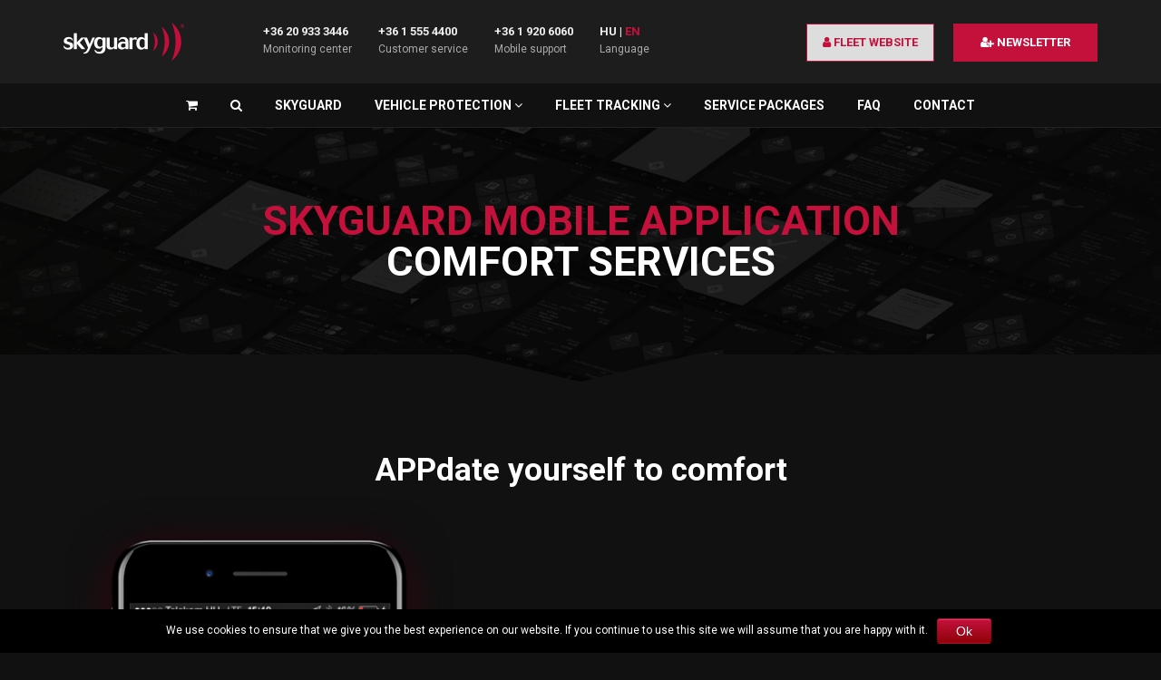

--- FILE ---
content_type: text/html; charset=UTF-8
request_url: https://skyguard.hu/mobil-applikacio/app?lang=en&i=2
body_size: 50636
content:
<!DOCTYPE html>
<html lang="en">
<head>
    <meta charset="utf-8" />
    <meta name="viewport" content="width=device-width, initial-scale=1.0" />
	<meta name='robots' content='index, follow, max-image-preview:large, max-snippet:-1, max-video-preview:-1' />

	<!-- This site is optimized with the Yoast SEO plugin v23.5 - https://yoast.com/wordpress/plugins/seo/ -->
	<title>Skyguard mobile application - Skyguard</title>

<link rel="stylesheet" href="https://skyguard.hu/wp-content/plugins/sitepress-multilingual-cms/res/css/language-selector.css?v=3.1.9.7" type="text/css" media="all" />
	<link rel="canonical" href="https://skyguard.hu/mobil-applikacio/app/?lang=en" />
	<meta property="og:locale" content="en_US" />
	<meta property="og:type" content="article" />
	<meta property="og:title" content="Skyguard mobile application - Skyguard" />
	<meta property="og:description" content="Skyguard mobile application comfort services APPdate yourself to comfort [Funkció cím] [Funkció lead] [Funkció leírása] [navigációs gombok] FUNKCIÓK General &#8230;all in one for you Driver identification &#8230;intelligent protection Parking &#8230;comfortable, even automatically E-vignette &#8230;plan your route, don’t pay unnecessarily Bankcard payment &#8230;comfortable security SCREENEK At the application status panel user can view settings and other [&hellip;]" />
	<meta property="og:url" content="https://skyguard.hu/mobil-applikacio/app/?lang=en" />
	<meta property="og:site_name" content="Skyguard" />
	<meta property="article:publisher" content="https://hu-hu.facebook.com/skyguard.hu" />
	<meta property="article:modified_time" content="2019-09-14T12:52:50+00:00" />
	<meta name="twitter:card" content="summary_large_image" />
	<script type="application/ld+json" class="yoast-schema-graph">{"@context":"https://schema.org","@graph":[{"@type":"WebPage","@id":"https://skyguard.hu/mobil-applikacio/app/?lang=en","url":"https://skyguard.hu/mobil-applikacio/app/?lang=en","name":"Skyguard mobile application - Skyguard","isPartOf":{"@id":"https://skyguard.hu/#website"},"datePublished":"2019-08-06T13:14:02+00:00","dateModified":"2019-09-14T12:52:50+00:00","breadcrumb":{"@id":"https://skyguard.hu/mobil-applikacio/app/?lang=en#breadcrumb"},"inLanguage":"en-US","potentialAction":[{"@type":"ReadAction","target":["https://skyguard.hu/mobil-applikacio/app/?lang=en"]}]},{"@type":"BreadcrumbList","@id":"https://skyguard.hu/mobil-applikacio/app/?lang=en#breadcrumb","itemListElement":[{"@type":"ListItem","position":1,"name":"Home","item":"https://skyguard.hu/?lang=en"},{"@type":"ListItem","position":2,"name":"Mobile application","item":"https://skyguard.hu/mobil-applikacio/?lang=en"},{"@type":"ListItem","position":3,"name":"Skyguard mobile application"}]},{"@type":"WebSite","@id":"https://skyguard.hu/#website","url":"https://skyguard.hu/","name":"Skyguard","description":"","potentialAction":[{"@type":"SearchAction","target":{"@type":"EntryPoint","urlTemplate":"https://skyguard.hu/?s={search_term_string}"},"query-input":{"@type":"PropertyValueSpecification","valueRequired":true,"valueName":"search_term_string"}}],"inLanguage":"en-US"}]}</script>
	<!-- / Yoast SEO plugin. -->


<script type="text/javascript">
/* <![CDATA[ */
window._wpemojiSettings = {"baseUrl":"https:\/\/s.w.org\/images\/core\/emoji\/14.0.0\/72x72\/","ext":".png","svgUrl":"https:\/\/s.w.org\/images\/core\/emoji\/14.0.0\/svg\/","svgExt":".svg","source":{"concatemoji":"https:\/\/skyguard.hu\/wp-includes\/js\/wp-emoji-release.min.js?ver=6.4.7"}};
/*! This file is auto-generated */
!function(i,n){var o,s,e;function c(e){try{var t={supportTests:e,timestamp:(new Date).valueOf()};sessionStorage.setItem(o,JSON.stringify(t))}catch(e){}}function p(e,t,n){e.clearRect(0,0,e.canvas.width,e.canvas.height),e.fillText(t,0,0);var t=new Uint32Array(e.getImageData(0,0,e.canvas.width,e.canvas.height).data),r=(e.clearRect(0,0,e.canvas.width,e.canvas.height),e.fillText(n,0,0),new Uint32Array(e.getImageData(0,0,e.canvas.width,e.canvas.height).data));return t.every(function(e,t){return e===r[t]})}function u(e,t,n){switch(t){case"flag":return n(e,"\ud83c\udff3\ufe0f\u200d\u26a7\ufe0f","\ud83c\udff3\ufe0f\u200b\u26a7\ufe0f")?!1:!n(e,"\ud83c\uddfa\ud83c\uddf3","\ud83c\uddfa\u200b\ud83c\uddf3")&&!n(e,"\ud83c\udff4\udb40\udc67\udb40\udc62\udb40\udc65\udb40\udc6e\udb40\udc67\udb40\udc7f","\ud83c\udff4\u200b\udb40\udc67\u200b\udb40\udc62\u200b\udb40\udc65\u200b\udb40\udc6e\u200b\udb40\udc67\u200b\udb40\udc7f");case"emoji":return!n(e,"\ud83e\udef1\ud83c\udffb\u200d\ud83e\udef2\ud83c\udfff","\ud83e\udef1\ud83c\udffb\u200b\ud83e\udef2\ud83c\udfff")}return!1}function f(e,t,n){var r="undefined"!=typeof WorkerGlobalScope&&self instanceof WorkerGlobalScope?new OffscreenCanvas(300,150):i.createElement("canvas"),a=r.getContext("2d",{willReadFrequently:!0}),o=(a.textBaseline="top",a.font="600 32px Arial",{});return e.forEach(function(e){o[e]=t(a,e,n)}),o}function t(e){var t=i.createElement("script");t.src=e,t.defer=!0,i.head.appendChild(t)}"undefined"!=typeof Promise&&(o="wpEmojiSettingsSupports",s=["flag","emoji"],n.supports={everything:!0,everythingExceptFlag:!0},e=new Promise(function(e){i.addEventListener("DOMContentLoaded",e,{once:!0})}),new Promise(function(t){var n=function(){try{var e=JSON.parse(sessionStorage.getItem(o));if("object"==typeof e&&"number"==typeof e.timestamp&&(new Date).valueOf()<e.timestamp+604800&&"object"==typeof e.supportTests)return e.supportTests}catch(e){}return null}();if(!n){if("undefined"!=typeof Worker&&"undefined"!=typeof OffscreenCanvas&&"undefined"!=typeof URL&&URL.createObjectURL&&"undefined"!=typeof Blob)try{var e="postMessage("+f.toString()+"("+[JSON.stringify(s),u.toString(),p.toString()].join(",")+"));",r=new Blob([e],{type:"text/javascript"}),a=new Worker(URL.createObjectURL(r),{name:"wpTestEmojiSupports"});return void(a.onmessage=function(e){c(n=e.data),a.terminate(),t(n)})}catch(e){}c(n=f(s,u,p))}t(n)}).then(function(e){for(var t in e)n.supports[t]=e[t],n.supports.everything=n.supports.everything&&n.supports[t],"flag"!==t&&(n.supports.everythingExceptFlag=n.supports.everythingExceptFlag&&n.supports[t]);n.supports.everythingExceptFlag=n.supports.everythingExceptFlag&&!n.supports.flag,n.DOMReady=!1,n.readyCallback=function(){n.DOMReady=!0}}).then(function(){return e}).then(function(){var e;n.supports.everything||(n.readyCallback(),(e=n.source||{}).concatemoji?t(e.concatemoji):e.wpemoji&&e.twemoji&&(t(e.twemoji),t(e.wpemoji)))}))}((window,document),window._wpemojiSettings);
/* ]]> */
</script>
<style id='wp-emoji-styles-inline-css' type='text/css'>

	img.wp-smiley, img.emoji {
		display: inline !important;
		border: none !important;
		box-shadow: none !important;
		height: 1em !important;
		width: 1em !important;
		margin: 0 0.07em !important;
		vertical-align: -0.1em !important;
		background: none !important;
		padding: 0 !important;
	}
</style>
<link rel='stylesheet' id='wp-block-library-css' href='https://skyguard.hu/wp-includes/css/dist/block-library/style.min.css?ver=6.4.7' type='text/css' media='all' />
<style id='classic-theme-styles-inline-css' type='text/css'>
/*! This file is auto-generated */
.wp-block-button__link{color:#fff;background-color:#32373c;border-radius:9999px;box-shadow:none;text-decoration:none;padding:calc(.667em + 2px) calc(1.333em + 2px);font-size:1.125em}.wp-block-file__button{background:#32373c;color:#fff;text-decoration:none}
</style>
<style id='global-styles-inline-css' type='text/css'>
body{--wp--preset--color--black: #000000;--wp--preset--color--cyan-bluish-gray: #abb8c3;--wp--preset--color--white: #ffffff;--wp--preset--color--pale-pink: #f78da7;--wp--preset--color--vivid-red: #cf2e2e;--wp--preset--color--luminous-vivid-orange: #ff6900;--wp--preset--color--luminous-vivid-amber: #fcb900;--wp--preset--color--light-green-cyan: #7bdcb5;--wp--preset--color--vivid-green-cyan: #00d084;--wp--preset--color--pale-cyan-blue: #8ed1fc;--wp--preset--color--vivid-cyan-blue: #0693e3;--wp--preset--color--vivid-purple: #9b51e0;--wp--preset--gradient--vivid-cyan-blue-to-vivid-purple: linear-gradient(135deg,rgba(6,147,227,1) 0%,rgb(155,81,224) 100%);--wp--preset--gradient--light-green-cyan-to-vivid-green-cyan: linear-gradient(135deg,rgb(122,220,180) 0%,rgb(0,208,130) 100%);--wp--preset--gradient--luminous-vivid-amber-to-luminous-vivid-orange: linear-gradient(135deg,rgba(252,185,0,1) 0%,rgba(255,105,0,1) 100%);--wp--preset--gradient--luminous-vivid-orange-to-vivid-red: linear-gradient(135deg,rgba(255,105,0,1) 0%,rgb(207,46,46) 100%);--wp--preset--gradient--very-light-gray-to-cyan-bluish-gray: linear-gradient(135deg,rgb(238,238,238) 0%,rgb(169,184,195) 100%);--wp--preset--gradient--cool-to-warm-spectrum: linear-gradient(135deg,rgb(74,234,220) 0%,rgb(151,120,209) 20%,rgb(207,42,186) 40%,rgb(238,44,130) 60%,rgb(251,105,98) 80%,rgb(254,248,76) 100%);--wp--preset--gradient--blush-light-purple: linear-gradient(135deg,rgb(255,206,236) 0%,rgb(152,150,240) 100%);--wp--preset--gradient--blush-bordeaux: linear-gradient(135deg,rgb(254,205,165) 0%,rgb(254,45,45) 50%,rgb(107,0,62) 100%);--wp--preset--gradient--luminous-dusk: linear-gradient(135deg,rgb(255,203,112) 0%,rgb(199,81,192) 50%,rgb(65,88,208) 100%);--wp--preset--gradient--pale-ocean: linear-gradient(135deg,rgb(255,245,203) 0%,rgb(182,227,212) 50%,rgb(51,167,181) 100%);--wp--preset--gradient--electric-grass: linear-gradient(135deg,rgb(202,248,128) 0%,rgb(113,206,126) 100%);--wp--preset--gradient--midnight: linear-gradient(135deg,rgb(2,3,129) 0%,rgb(40,116,252) 100%);--wp--preset--font-size--small: 13px;--wp--preset--font-size--medium: 20px;--wp--preset--font-size--large: 36px;--wp--preset--font-size--x-large: 42px;--wp--preset--spacing--20: 0.44rem;--wp--preset--spacing--30: 0.67rem;--wp--preset--spacing--40: 1rem;--wp--preset--spacing--50: 1.5rem;--wp--preset--spacing--60: 2.25rem;--wp--preset--spacing--70: 3.38rem;--wp--preset--spacing--80: 5.06rem;--wp--preset--shadow--natural: 6px 6px 9px rgba(0, 0, 0, 0.2);--wp--preset--shadow--deep: 12px 12px 50px rgba(0, 0, 0, 0.4);--wp--preset--shadow--sharp: 6px 6px 0px rgba(0, 0, 0, 0.2);--wp--preset--shadow--outlined: 6px 6px 0px -3px rgba(255, 255, 255, 1), 6px 6px rgba(0, 0, 0, 1);--wp--preset--shadow--crisp: 6px 6px 0px rgba(0, 0, 0, 1);}:where(.is-layout-flex){gap: 0.5em;}:where(.is-layout-grid){gap: 0.5em;}body .is-layout-flow > .alignleft{float: left;margin-inline-start: 0;margin-inline-end: 2em;}body .is-layout-flow > .alignright{float: right;margin-inline-start: 2em;margin-inline-end: 0;}body .is-layout-flow > .aligncenter{margin-left: auto !important;margin-right: auto !important;}body .is-layout-constrained > .alignleft{float: left;margin-inline-start: 0;margin-inline-end: 2em;}body .is-layout-constrained > .alignright{float: right;margin-inline-start: 2em;margin-inline-end: 0;}body .is-layout-constrained > .aligncenter{margin-left: auto !important;margin-right: auto !important;}body .is-layout-constrained > :where(:not(.alignleft):not(.alignright):not(.alignfull)){max-width: var(--wp--style--global--content-size);margin-left: auto !important;margin-right: auto !important;}body .is-layout-constrained > .alignwide{max-width: var(--wp--style--global--wide-size);}body .is-layout-flex{display: flex;}body .is-layout-flex{flex-wrap: wrap;align-items: center;}body .is-layout-flex > *{margin: 0;}body .is-layout-grid{display: grid;}body .is-layout-grid > *{margin: 0;}:where(.wp-block-columns.is-layout-flex){gap: 2em;}:where(.wp-block-columns.is-layout-grid){gap: 2em;}:where(.wp-block-post-template.is-layout-flex){gap: 1.25em;}:where(.wp-block-post-template.is-layout-grid){gap: 1.25em;}.has-black-color{color: var(--wp--preset--color--black) !important;}.has-cyan-bluish-gray-color{color: var(--wp--preset--color--cyan-bluish-gray) !important;}.has-white-color{color: var(--wp--preset--color--white) !important;}.has-pale-pink-color{color: var(--wp--preset--color--pale-pink) !important;}.has-vivid-red-color{color: var(--wp--preset--color--vivid-red) !important;}.has-luminous-vivid-orange-color{color: var(--wp--preset--color--luminous-vivid-orange) !important;}.has-luminous-vivid-amber-color{color: var(--wp--preset--color--luminous-vivid-amber) !important;}.has-light-green-cyan-color{color: var(--wp--preset--color--light-green-cyan) !important;}.has-vivid-green-cyan-color{color: var(--wp--preset--color--vivid-green-cyan) !important;}.has-pale-cyan-blue-color{color: var(--wp--preset--color--pale-cyan-blue) !important;}.has-vivid-cyan-blue-color{color: var(--wp--preset--color--vivid-cyan-blue) !important;}.has-vivid-purple-color{color: var(--wp--preset--color--vivid-purple) !important;}.has-black-background-color{background-color: var(--wp--preset--color--black) !important;}.has-cyan-bluish-gray-background-color{background-color: var(--wp--preset--color--cyan-bluish-gray) !important;}.has-white-background-color{background-color: var(--wp--preset--color--white) !important;}.has-pale-pink-background-color{background-color: var(--wp--preset--color--pale-pink) !important;}.has-vivid-red-background-color{background-color: var(--wp--preset--color--vivid-red) !important;}.has-luminous-vivid-orange-background-color{background-color: var(--wp--preset--color--luminous-vivid-orange) !important;}.has-luminous-vivid-amber-background-color{background-color: var(--wp--preset--color--luminous-vivid-amber) !important;}.has-light-green-cyan-background-color{background-color: var(--wp--preset--color--light-green-cyan) !important;}.has-vivid-green-cyan-background-color{background-color: var(--wp--preset--color--vivid-green-cyan) !important;}.has-pale-cyan-blue-background-color{background-color: var(--wp--preset--color--pale-cyan-blue) !important;}.has-vivid-cyan-blue-background-color{background-color: var(--wp--preset--color--vivid-cyan-blue) !important;}.has-vivid-purple-background-color{background-color: var(--wp--preset--color--vivid-purple) !important;}.has-black-border-color{border-color: var(--wp--preset--color--black) !important;}.has-cyan-bluish-gray-border-color{border-color: var(--wp--preset--color--cyan-bluish-gray) !important;}.has-white-border-color{border-color: var(--wp--preset--color--white) !important;}.has-pale-pink-border-color{border-color: var(--wp--preset--color--pale-pink) !important;}.has-vivid-red-border-color{border-color: var(--wp--preset--color--vivid-red) !important;}.has-luminous-vivid-orange-border-color{border-color: var(--wp--preset--color--luminous-vivid-orange) !important;}.has-luminous-vivid-amber-border-color{border-color: var(--wp--preset--color--luminous-vivid-amber) !important;}.has-light-green-cyan-border-color{border-color: var(--wp--preset--color--light-green-cyan) !important;}.has-vivid-green-cyan-border-color{border-color: var(--wp--preset--color--vivid-green-cyan) !important;}.has-pale-cyan-blue-border-color{border-color: var(--wp--preset--color--pale-cyan-blue) !important;}.has-vivid-cyan-blue-border-color{border-color: var(--wp--preset--color--vivid-cyan-blue) !important;}.has-vivid-purple-border-color{border-color: var(--wp--preset--color--vivid-purple) !important;}.has-vivid-cyan-blue-to-vivid-purple-gradient-background{background: var(--wp--preset--gradient--vivid-cyan-blue-to-vivid-purple) !important;}.has-light-green-cyan-to-vivid-green-cyan-gradient-background{background: var(--wp--preset--gradient--light-green-cyan-to-vivid-green-cyan) !important;}.has-luminous-vivid-amber-to-luminous-vivid-orange-gradient-background{background: var(--wp--preset--gradient--luminous-vivid-amber-to-luminous-vivid-orange) !important;}.has-luminous-vivid-orange-to-vivid-red-gradient-background{background: var(--wp--preset--gradient--luminous-vivid-orange-to-vivid-red) !important;}.has-very-light-gray-to-cyan-bluish-gray-gradient-background{background: var(--wp--preset--gradient--very-light-gray-to-cyan-bluish-gray) !important;}.has-cool-to-warm-spectrum-gradient-background{background: var(--wp--preset--gradient--cool-to-warm-spectrum) !important;}.has-blush-light-purple-gradient-background{background: var(--wp--preset--gradient--blush-light-purple) !important;}.has-blush-bordeaux-gradient-background{background: var(--wp--preset--gradient--blush-bordeaux) !important;}.has-luminous-dusk-gradient-background{background: var(--wp--preset--gradient--luminous-dusk) !important;}.has-pale-ocean-gradient-background{background: var(--wp--preset--gradient--pale-ocean) !important;}.has-electric-grass-gradient-background{background: var(--wp--preset--gradient--electric-grass) !important;}.has-midnight-gradient-background{background: var(--wp--preset--gradient--midnight) !important;}.has-small-font-size{font-size: var(--wp--preset--font-size--small) !important;}.has-medium-font-size{font-size: var(--wp--preset--font-size--medium) !important;}.has-large-font-size{font-size: var(--wp--preset--font-size--large) !important;}.has-x-large-font-size{font-size: var(--wp--preset--font-size--x-large) !important;}
.wp-block-navigation a:where(:not(.wp-element-button)){color: inherit;}
:where(.wp-block-post-template.is-layout-flex){gap: 1.25em;}:where(.wp-block-post-template.is-layout-grid){gap: 1.25em;}
:where(.wp-block-columns.is-layout-flex){gap: 2em;}:where(.wp-block-columns.is-layout-grid){gap: 2em;}
.wp-block-pullquote{font-size: 1.5em;line-height: 1.6;}
</style>
<link rel='stylesheet' id='contact-form-7-css' href='https://skyguard.hu/wp-content/plugins/contact-form-7/includes/css/styles.css?ver=5.9.8' type='text/css' media='all' />
<link rel='stylesheet' id='cookie-notice-front-css' href='https://skyguard.hu/wp-content/plugins/cookie-notice/css/front.css?ver=6.4.7' type='text/css' media='all' />
<link rel='stylesheet' id='font-awesome-css' href='https://skyguard.hu/wp-content/themes/skyguard/css/font-awesome.min.css?ver=6.4.7' type='text/css' media='all' />
<link rel='stylesheet' id='bootstrap-css' href='https://skyguard.hu/wp-content/themes/skyguard/css/bootstrap.min.css?ver=6.4.7' type='text/css' media='all' />
<link rel='stylesheet' id='popup-css' href='https://skyguard.hu/wp-content/themes/skyguard/css/magnific-popup.css?ver=6.4.7' type='text/css' media='all' />
<link rel='stylesheet' id='select-css' href='https://skyguard.hu/wp-content/themes/skyguard/css/select2.min.css?ver=6.4.7' type='text/css' media='all' />
<link rel='stylesheet' id='style-css' href='https://skyguard.hu/wp-content/themes/skyguard/style.css?ver=6.4.7' type='text/css' media='all' />
<script type="text/javascript" src="https://skyguard.hu/wp-includes/js/jquery/jquery.min.js?ver=3.7.1" id="jquery-core-js"></script>
<script type="text/javascript" src="https://skyguard.hu/wp-includes/js/jquery/jquery-migrate.min.js?ver=3.4.1" id="jquery-migrate-js"></script>
<script type="text/javascript" id="cookie-notice-front-js-extra">
/* <![CDATA[ */
var cnArgs = {"ajaxurl":"https:\/\/skyguard.hu\/wp-admin\/admin-ajax.php","hideEffect":"fade","onScroll":"no","onScrollOffset":"100","cookieName":"cookie_notice_accepted","cookieValue":"TRUE","cookieTime":"2592000","cookiePath":"\/","cookieDomain":""};
/* ]]> */
</script>
<script type="text/javascript" src="https://skyguard.hu/wp-content/plugins/cookie-notice/js/front.js?ver=1.2.33" id="cookie-notice-front-js"></script>
<script type="text/javascript" src="https://skyguard.hu/wp-content/themes/skyguard/js/modernizr.js?ver=1" id="modernizr-js"></script>
<link rel="https://api.w.org/" href="https://skyguard.hu/wp-json/" /><link rel="alternate" type="application/json" href="https://skyguard.hu/wp-json/wp/v2/pages/2698" /><link rel="EditURI" type="application/rsd+xml" title="RSD" href="https://skyguard.hu/xmlrpc.php?rsd" />
<meta name="generator" content="WordPress 6.4.7" />
<link rel='shortlink' href='https://skyguard.hu/?p=2698' />
<link rel="alternate" type="application/json+oembed" href="https://skyguard.hu/wp-json/oembed/1.0/embed?url=https%3A%2F%2Fskyguard.hu%2Fmobil-applikacio%2Fapp%2F%3Flang%3Den" />
<link rel="alternate" type="text/xml+oembed" href="https://skyguard.hu/wp-json/oembed/1.0/embed?url=https%3A%2F%2Fskyguard.hu%2Fmobil-applikacio%2Fapp%2F%3Flang%3Den&#038;format=xml" />
<meta name="generator" content="WPML ver:3.1.9.7 stt:1,3,2,23,42,46;0" />
<link rel="alternate" hreflang="hu-HU" href="https://skyguard.hu/mobil-applikacio/app/" />
<link rel="alternate" hreflang="en-US" href="https://skyguard.hu/mobil-applikacio/app/?lang=en" />
<link rel="alternate" hreflang="de-DE" href="https://skyguard.hu/mobil-applikacio/app/?lang=de" />
<link rel="alternate" hreflang="es-ES" href="https://skyguard.hu/mobil-applikacio/app/?lang=es" />
<link rel="alternate" hreflang="pl-PL" href="https://skyguard.hu/mobile-application/7174-2/?lang=pl" />
<link rel="alternate" hreflang="ro-RO" href="https://skyguard.hu/mobil-applikacio/app/?lang=ro" />
<script type="text/javascript">
(function(url){
	if(/(?:Chrome\/26\.0\.1410\.63 Safari\/537\.31|WordfenceTestMonBot)/.test(navigator.userAgent)){ return; }
	var addEvent = function(evt, handler) {
		if (window.addEventListener) {
			document.addEventListener(evt, handler, false);
		} else if (window.attachEvent) {
			document.attachEvent('on' + evt, handler);
		}
	};
	var removeEvent = function(evt, handler) {
		if (window.removeEventListener) {
			document.removeEventListener(evt, handler, false);
		} else if (window.detachEvent) {
			document.detachEvent('on' + evt, handler);
		}
	};
	var evts = 'contextmenu dblclick drag dragend dragenter dragleave dragover dragstart drop keydown keypress keyup mousedown mousemove mouseout mouseover mouseup mousewheel scroll'.split(' ');
	var logHuman = function() {
		if (window.wfLogHumanRan) { return; }
		window.wfLogHumanRan = true;
		var wfscr = document.createElement('script');
		wfscr.type = 'text/javascript';
		wfscr.async = true;
		wfscr.src = url + '&r=' + Math.random();
		(document.getElementsByTagName('head')[0]||document.getElementsByTagName('body')[0]).appendChild(wfscr);
		for (var i = 0; i < evts.length; i++) {
			removeEvent(evts[i], logHuman);
		}
	};
	for (var i = 0; i < evts.length; i++) {
		addEvent(evts[i], logHuman);
	}
})('//skyguard.hu/?wordfence_lh=1&hid=F3FA38DFE637D67EBD83946AF1C25090');
</script>	<script async src="https://observer.netadclick.com/chkbck.js" data-id="361" id="netadclickBck"></script>
</head>
<body id="app" class="page-template page-template-page-headless page-template-page-headless-php page page-id-2698 page-child parent-pageid-2674">
    <!-- SVG Preloader Starts -->
    <div id="preloader">
        <div id="preloader-content">
            <svg version="1.1" id="Layer_1" xmlns:x="&ns_extend;" xmlns:i="&ns_ai;" xmlns:graph="&ns_graphs;"
			 xmlns="http://www.w3.org/2000/svg" xmlns:xlink="http://www.w3.org/1999/xlink" x="0px" y="0px" viewBox="0 0 1024 375"
			 width="250px" height="250px" xml:space="preserve">
				<path class="st0" d="M33.8,216.9l6.2-1.4c4.7,10.5,14,15.7,28,15.7c4.8,0,9-1,12.4-3c4.2-2.4,6.4-5.8,6.4-10.3
					c0-5.9-4.4-10.3-13.1-13c-8-2.5-12-3.7-20-6.2c-13.2-4.2-17.1-12.5-17.1-22.2c0-9.7,4.1-17.4,12.2-23.1c7.1-5,15.7-7.5,25.9-7.5
					c8.6,0,15.9,2,21.8,5.9c6.6,4.3,10.7,10.5,12.2,18.5l-6.2,1.8c-4-8.5-12.1-12.7-24-12.7c-4.6,0-8.6,0.8-11.9,2.5
					c-4.2,2.3-6.2,5.5-6.2,9.6c0,5.4,4.4,9.3,13.1,11.7c14.3,4,20.9,6.2,22.8,6.9c9.2,3.7,14.3,12.8,14.3,23.6c0,10-4,17.7-12.2,23.3
					c-7.2,4.9-16,7.3-26.3,7.3c-10.1,0-18.4-2-25-6C39.4,233.6,35,226.5,33.8,216.9"/>
				<path class="st0" d="M116,115.6h23.6V188l35.8-38.1h24.2l-37.4,39l43.6,51.7h-27.2c-6-5.5-12.8-12.6-20.2-21.1
					c-6.3-7.4-12.5-14.9-18.8-22.3v43.4H116V115.6L116,115.6z"/>
				<path class="st0" d="M193.8,149.9h25.5c3.8,8.9,7.5,17.7,11.2,26.6c4.4,10.3,7.7,19.3,10.1,26.9l22.6-53.5h19.3l-38.7,86.9
					c-6.2,14-11.6,23.3-16.1,28c-7.2,7.4-17,11.2-29.5,11.2c1.2,0-0.8-0.1-6-0.2v-6.6c9.9-1.2,17.9-5.9,24.1-14.2
					c2.5-3.4,6.8-12.1,12.9-25.9L193.8,149.9L193.8,149.9z"/>
				<path class="st0" d="M342.8,212.5v-40.3c-5.5-8-11.9-12.1-19.2-12.1c-7.8,0-14.4,3.6-18.3,10.8c-3.1,5.8-4.6,13-4.6,21.5
					c0,7.8,1.6,14.5,4.8,20.1c3.9,6.9,10.2,10.3,17.4,10.3C330.1,222.7,336.8,219.3,342.8,212.5 M279.4,248.8l5.7-2.6
					c3.9,5.8,7.8,9.8,11.7,12.2c4.4,2.8,9.8,4.2,16.3,4.2c10.3,0,18-3.4,23-10.2c4.6-6.1,6.8-14.4,6.7-25v-5
					c-7.7,9.7-17.4,14.5-29.2,14.5c-11.4,0-20.7-4.7-27.6-14.2c-6.4-8.5-9.6-18.7-9.6-30.5c0-12.6,3.3-23.3,9.9-32.1
					c7.2-9.6,17-14.4,29.2-14.4c11,0,20.1,4.6,27.3,13.8v-9.8h23.6v73.6c0,19.1-3.9,32-11.6,40.2c-8,8.4-19.3,12.6-34.7,12.6
					C297.4,276.4,283.9,267.2,279.4,248.8L279.4,248.8z"/>
				<path class="st0" d="M375.7,149.9h23.6v59c0,13.3,5.4,19.9,16.4,19.9c6.7,0,12.9-3.3,18.7-10.1v-68.8H458v90.7h-23.6v-11.2
					c-7.7,9.3-17,13.9-28,13.9c-20.4,0-30.7-10-30.7-29.9V149.9L375.7,149.9z"/>
				<path class="st0" d="M524.3,222.3v-23.2c-5.8-2.2-10.8-3.4-15.2-3.4c-5.5,0-10.8,1.5-14.6,4.4c-3.8,2.9-5.7,7.1-5.7,12.5
					c0,5,1.5,8.9,4.4,11.8c2.9,2.9,6.9,4.3,11.8,4.3C510.9,228.8,517.7,226.7,524.3,222.3 M547.2,187.1v53.5h-22.9v-10.3
					c-8.1,8.6-18,13-29.6,13c-8.7,0-15.9-2.7-21.6-8.1c-5.6-5.4-8.5-12.4-8.5-21c0-10.4,3.9-18.5,11.7-24.5c7.1-5.4,15.9-8.1,26.6-8.1
					c5.8,0,14.4,1.9,21.4,3.9c0-17.7-8-26-23.6-25.8c-10.1,0.1-18.5,4.5-24.9,13.6l-6-3c3.9-8.7,8.8-14.9,14.7-18.7
					c5.9-3.8,13.7-5.7,23.2-5.7C534,145.9,547.2,160.5,547.2,187.1L547.2,187.1z"/>
				<path class="st0" d="M579.6,149.9v11.4c7.2-9.4,16.2-14.1,27-14.1c2.4,0,4.6,0.2,6.8,0.5v20.6c-5.9-2.8-11.1-4.3-15.6-4.3
					c-5.8,0-11.9,2.1-18.1,6.2v70.4H556v-90.7H579.6L579.6,149.9z"/>
				<path class="st0" d="M676.6,219.9v-47.2c-4.6-7.9-10.9-11.9-18.8-11.9c-8.1,0-14.2,3.8-18.2,11.4c-3.2,6-4.8,13.6-4.8,22.6
					c0,9.2,1.5,17,4.6,23.3c4,8.2,10.1,12.3,18.2,12.3C664.6,230.2,670.9,226.8,676.6,219.9 M676.6,159.7v-44.1h23.6v125.1h-23.6v-9.4
					c-8.1,8.7-17.4,13.1-27.9,13.1c-12.5,0-22.2-5-29-15.1c-6.1-8.9-9.2-19.8-9.2-32.9c0-13.4,3.2-24.8,9.5-34.3
					c7.3-10.8,17.3-16.2,30-16.2C660.2,145.9,669,150.5,676.6,159.7L676.6,159.7z"/>
				<path id="p2" class="st1" d="M810.3,65.4c15.5,33.6,24.6,73.8,24.6,117c0,43.2-9.1,83.4-24.6,117c36.3-28.2,59.4-70.2,59.4-117
					C869.6,135.5,846.6,93.6,810.3,65.4"/>
				<path id="p3" class="st1" d="M889.3,32.5c19.9,43.1,31.5,94.5,31.5,149.9c0,55.4-11.6,106.8-31.5,149.9c46.5-36.2,76.1-89.9,76.1-149.9
					C965.3,122.3,935.8,68.6,889.3,32.5"/>
				<path id="p1" class="st1" d="M742.4,109.2c9.7,21,15.4,46.1,15.4,73.1c0,27-5.7,52.1-15.4,73.1c22.7-17.6,37.1-43.9,37.1-73.1
					C779.5,153.1,765.1,126.9,742.4,109.2"/>
			</svg>
        </div>
    </div>
    <div class="wrapper">
        <!-- Header Starts -->
        <header class="header">
            <div class="container">
                <div class="row">
                    <!-- Logo Starts -->
                    <div class="main-logo col-xs-12 col-md-3 col-md-2 col-lg-2 hidden-xs">
                        <a href="/">
							<img class="img-responsive" src="/wp-content/themes/skyguard/images/logo.png?v3" alt="logo">
						</a>
                    </div>
                    <!-- Logo Ends --> 
                    <!-- Statistics Starts -->
                    <div class="col-md-7 col-lg-5">
                        <ul class="unstyled top-contacts">
							<li id="text-20" class="widget widget_text"><h6>+36 20 933 3446</h6>			<div class="textwidget"><p>Monitoring center</p>
</div>
		</li>
<li id="text-21" class="widget widget_text"><h6>+36 1 555 4400</h6>			<div class="textwidget"><p>Customer service</p>
</div>
		</li>
<li id="text-22" class="widget widget_text"><h6>+36 1 920 6060</h6>			<div class="textwidget"><p>Mobile support</p>
</div>
		</li>
<li id="text-31" class="widget widget_text"><h6>HU | EN</h6>			<div class="textwidget"><p>Language</p>
</div>
		</li>
                        </ul>
                    </div>
                    <!-- Statistics Ends -->
                    <!-- User Sign In/Sign Up Starts -->
                    <div class="col-md-3 col-lg-5">
                        <ul class="unstyled user">
                          <li id="text-23" class="widget widget_text"><!--Login-->			<div class="textwidget"><p><a class="btn btn-primary" href="/flotta-bejelentkezes"><i class="fa fa-user"></i> Fleet website</a></p>
</div>
		</li>
<li id="text-24" class="widget widget_text"><!--Newsletter-->			<div class="textwidget"><p><a class="btn btn-primary" href="/hirlevel-feliratkozas"><i class="fa fa-user-plus"></i> Newsletter</a></p>
</div>
		</li>
                        </ul>
                    </div>
                    <!-- User Sign In/Sign Up Ends -->
                </div>
            </div>
            <!-- Navigation Menu Starts -->
            <nav class="site-navigation navigation" id="site-navigation">
                <div class="container">
                    <div class="site-nav-inner">
                        <!-- Logo For ONLY Mobile display Starts -->
                        <a class="logo-mobile" href="/">
							<img class="img-responsive" src="/wp-content/themes/skyguard/images/logo.png?v3" alt="">
						</a>
                        <!-- Logo For ONLY Mobile display Ends -->
                        <!-- Toggle Icon for Mobile Starts -->
                        <button type="button" class="navbar-toggle" data-toggle="collapse" data-target=".navbar-collapse">
							<span class="sr-only">Toggle navigation</span>
							<span class="icon-bar"></span>
							<span class="icon-bar"></span>
							<span class="icon-bar"></span>
						</button>
                        <!-- Toggle Icon for Mobile Ends -->
                        
						<div class="collapse navbar-collapse navbar-responsive-collapse">
							<ul id="menu-menu-en" class="nav navbar-nav"><li class=" menu-item menu-item-type-custom menu-item-object-custom"><a href="http://skyguard.autosecurit.hu?___store=en_store"><i class="fa fa-shopping-cart"></i></a></li>
<li class="dropdown "><a href="#" class="dropdown-toggle" data-toggle="dropdown"><i class="fa fa-phone" style="color:green"> </i> Call us <em class="fa fa-angle-down"></em></a><ul class="dropdown-menu" role="menu"><li class=" menu-item menu-item-type-custom menu-item-object-custom"><a href="tel:+36%201%20209%204685">Monitoring center</a></li>
<li class=" menu-item menu-item-type-custom menu-item-object-custom"><a href="tel:+36%201%20555%204400">Customer service</a></li>
<li class=" menu-item menu-item-type-custom menu-item-object-custom"><a href="tel:+36%201%20920%206060">Mobile support</a></li>
</ul>
</li>
<li class="search-button menu-item menu-item-type-custom menu-item-object-custom"><a href="#"><i class="fa fa-search" data-text="Please type something and then press enter"></i></a></li>
<li class="lng-sw hidden-sm hidden-md hidden-lg menu-item menu-item-type-custom menu-item-object-custom"><a href="#">hu | en</a></li>
<li class=" menu-item menu-item-type-post_type menu-item-object-page"><a href="https://skyguard.hu/a-skyguard/?lang=en">Skyguard</a></li>
<li class="dropdown "><a href="https://skyguard.hu/gepjarmuvedelem/?lang=en" class="dropdown-toggle" data-toggle="dropdown">Vehicle protection <em class="fa fa-angle-down"></em></a><ul class="dropdown-menu" role="menu"><li class=" menu-item menu-item-type-post_type menu-item-object-page"><a href="https://skyguard.hu/gepjarmuvedelem/szemelygepjarmu/?lang=en">Passenger cars</a></li>
<li class=" menu-item menu-item-type-post_type menu-item-object-page"><a href="https://skyguard.hu/gepjarmuvedelem/motorok-es-hajok/?lang=en">Boats</a></li>
</ul>
</li>
<li class="dropdown "><a href="https://skyguard.hu/flottakovetes/?lang=en" class="dropdown-toggle" data-toggle="dropdown">Fleet tracking <em class="fa fa-angle-down"></em></a><ul class="dropdown-menu" role="menu"><li class=" menu-item menu-item-type-post_type menu-item-object-page"><a href="https://skyguard.hu/flottakovetes/cegesauto-szemely/?lang=en">Passenger fleet car</a></li>
<li class=" menu-item menu-item-type-post_type menu-item-object-page"><a href="https://skyguard.hu/flottakovetes/teherauto-flotta/?lang=en">Truck fleet</a></li>
<li class=" menu-item menu-item-type-post_type menu-item-object-page"><a href="https://skyguard.hu/flottakovetes/berauto-lizing/?lang=en">Rent a car / lease</a></li>
<li class=" menu-item menu-item-type-post_type menu-item-object-page"><a href="https://skyguard.hu/flottakovetes/e-utdij/?lang=en">E-toll</a></li>
<li class=" menu-item menu-item-type-post_type menu-item-object-page"><a href="https://skyguard.hu/colibri-ecoscore-system/?lang=en">Colibri EcoScore System</a></li>
</ul>
</li>
<li class=" menu-item menu-item-type-post_type menu-item-object-page"><a href="https://skyguard.hu/szolgaltatas-csomagok/?lang=en">SERVICE PACKAGES</a></li>
<li class=" menu-item menu-item-type-post_type menu-item-object-page"><a href="https://skyguard.hu/gyakori-kerdesek/?lang=en">FAQ</a></li>
<li class=" menu-item menu-item-type-post_type menu-item-object-page"><a href="https://skyguard.hu/kapcsolat/?lang=en">Contact</a></li>
</ul>						</div>
						
                    </div>
                </div>
				
                <!-- Search Input Starts -->
                <div class="site-search">
                    <div class="container">
						<form role="search" method="get" class="search-form" action="/">
							<input type="text" name="s" id="s" autocomplete="off" placeholder="Írja be a keresendő kifejezést - majd enter"/>
							<span class="close">×</span>
                        </form>
                    </div>
                </div>
                <!-- Search Input Ends -->
            </nav>
            <!-- Navigation Menu Ends -->
        </header>
        <!-- Header Ends -->
		<section class="banner-area">
<div class="banner-overlay">
<div class="banner-text text-center">
<div class="container">
<div class="row text-center">
<div class="col-xs-12">
<h2 class="title-head"><strong>Skyguard mobile application</strong><br />
comfort services</h2>
</div>
</div>
</div>
</div>
</div>
</section>
<section class="content">
<div class="container text-center">
<h2 class="white">APPdate yourself to comfort</h2>
<div class="mobile-frame"><img class="app-screen app-function" alt="shortdesc" /></div>
<div class="mobile-content text-left">
<div class="mobile-app-spinner">
<!-- itt kerül megjelenítésre a pörgettyű --><br />
<!-- az forrásadatok az oldal végén vannak a section.hidden.data-ban --></div>
<h3 class="mobile-app-title">[Funkció cím]</h3>
<h4 class="mobile-app-lead">[Funkció lead]</h4>
<div class="mobile-app-desc">[Funkció leírása]</div>
<div class="mobile-app-nav">[navigációs gombok]</div>
</div>
</div>
</section>
<section class="hidden data">FUNKCIÓK</p>
<ul class="app-functions">
<li id="general">General <strong>&#8230;all in one for you</strong></li>
<li id="identifying">Driver identification <strong>&#8230;intelligent protection</strong></li>
<li id="parking">Parking <strong>&#8230;comfortable, even automatically</strong></li>
<li id="vignette">E-vignette <strong>&#8230;plan your route, don’t pay unnecessarily</strong></li>
<li id="creditcard">Bankcard payment <strong>&#8230;comfortable security</strong></li>
</ul>
<p>SCREENEK</p>
<div class="data">
<div class="general"><img decoding="async" src="/wp-content/themes/skyguard/images/app/screens/allapot1.jpg"/>At the application status panel user can view settings and other features of your vehicle (like ignition, battery etc.). Users have the option turn on and off of the alarm or service mode (as the GPS device own function). Users can check the current position of the vehicle, users can search their vehicleby using the mapand my start navigation to or from the vehicle.</div>
<div class="general"><img decoding="async" src="/wp-content/themes/skyguard/images/app/screens/allapot2.jpg"/>Menu</div>
<div class="general"><img decoding="async" src="/wp-content/themes/skyguard/images/app/screens/allapot3.jpg"/>Vehicle Status Panel</div>
<div class="general"><img decoding="async" src="/wp-content/themes/skyguard/images/app/screens/allapot4.jpg"/>Map: user (phone) and the vehicle position</div>
<div class="general"><img decoding="async" src="/wp-content/themes/skyguard/images/app/screens/allapot5.jpg"/>Start navigation (Google map)</div>
<div class="general"><img decoding="async" src="/wp-content/themes/skyguard/images/app/screens/zarolas1.jpg"/>Lock application</div>
<div class="general"><img decoding="async" src="/wp-content/themes/skyguard/images/app/screens/zarolas2.jpg"/>Request security code (gesture)</div>
<div class="general"><img decoding="async" src="/wp-content/themes/skyguard/images/app/screens/zarolas3.jpg"/>Valid Code − Successful closure of the application</div>
<div class="identifying"><img decoding="async" src="/wp-content/themes/skyguard/images/app/screens/azonositas2.jpg"/>Intelligent driver identification can be done by touching afreely placed NFC Tag (vignette) in the vehicle with smartphone or by identifying with help of a Bluetooth (iBeacon) paneland in both ways with the smartphone’s Smartkey application by entering the security code.</div>
<div class="identifying"><img decoding="async" src="/wp-content/themes/skyguard/images/app/screens/azonositas3.jpg"/>Request security code (gesture)</div>
<div class="identifying"><img decoding="async" src="/wp-content/themes/skyguard/images/app/screens/azonositas4.jpg"/>Provide security code (gesture)</div>
<div class="identifying"><img decoding="async" src="/wp-content/themes/skyguard/images/app/screens/azonositas5.jpg"/>Successfulsecurity code (gesture)</div>
<div class="identifying"><img decoding="async" src="/wp-content/themes/skyguard/images/app/screens/azonositas6.jpg"/>Successful driver identification</div>
<div class="parking"><img decoding="async" src="/wp-content/themes/skyguard/images/app/screens/app_parkolas_1.jpg"/>GPS-based parking makes ordinary urban traffic easy andprovides full service for drivers: &#8211; Parking zone recognition and start parking payment &#8211; Stops parking payment automatically by the movement of the vehicle with at least 250m &#8211; Application message and/or confirmation SMS.</div>
<div class="parking"><img decoding="async" src="/wp-content/themes/skyguard/images/app/screens/app_parkolas_2.jpg"/>Validation of parking payment</div>
<div class="parking"><img decoding="async" src="/wp-content/themes/skyguard/images/app/screens/app_parkolas_3.jpg"/>Confirmation of parking request</div>
<div class="parking"><img decoding="async" src="/wp-content/themes/skyguard/images/app/screens/app_parkolas_4.jpg"/>Parking payment is in progress</div>
<div class="parking"><img decoding="async" src="/wp-content/themes/skyguard/images/app/screens/app_parkolas_5.jpg"/>Parking payment is started</div>
<div class="parking"><img decoding="async" src="/wp-content/themes/skyguard/images/app/screens/app_parkolas_6.jpg"/>Messages − Successful parking</div>
<div class="vignette"><img decoding="async" src="/wp-content/themes/skyguard/images/app/screens/matrica01.jpg"/>By using our e-vignette purchase service the application users may buy e-vignette quickly, easily and securely for the Hungarian highways. At the application messages menu users may check previous e-vignette purchase data (validity, duration, territory).</div>
<div class="vignette"><img decoding="async" src="/wp-content/themes/skyguard/images/app/screens/matrica02.jpg"/>Validity of E-vignettes</div>
<div class="vignette"><img decoding="async" src="/wp-content/themes/skyguard/images/app/screens/matrica03.jpg"/>Select Category</div>
<div class="vignette"><img decoding="async" src="/wp-content/themes/skyguard/images/app/screens/matrica04.jpg"/>Select Validity Period</div>
<div class="vignette"><img decoding="async" src="/wp-content/themes/skyguard/images/app/screens/matrica05.jpg"/>Select Annual or Month territory</div>
<div class="vignette"><img decoding="async" src="/wp-content/themes/skyguard/images/app/screens/matrica06.jpg"/>Select Starting Day county</div>
<div class="vignette"><img decoding="async" src="/wp-content/themes/skyguard/images/app/screens/matrica07.jpg"/>E-vignette summary</div>
<div class="vignette"><img decoding="async" src="/wp-content/themes/skyguard/images/app/screens/matrica08.jpg"/>Confirmation of purchase intent</div>
<div class="vignette"><img decoding="async" src="/wp-content/themes/skyguard/images/app/screens/matrica09.jpg"/>Provide security code (gesture)</div>
<div class="vignette"><img decoding="async" src="/wp-content/themes/skyguard/images/app/screens/matrica10.jpg"/>Successful E-vignette payment</div>
<div class="creditcard"><img decoding="async" src="/wp-content/themes/skyguard/images/app/screens/bk1.jpg"/>In the Bankcard menu, you can check the list of the registered bankcard and add new ones. The registered bank card can be used for the parking, e-vignette and discount fuel card services. The details of the bankcards are stored in the system of OTP Bank Nyrt.</div>
<div class="creditcard"><img decoding="async" src="/wp-content/themes/skyguard/images/app/screens/bk2.jpg"/>You can set an invoicing address for the bank card that can be changed if necessary. If the bank card expires, it needs to be deleted from the list and a new one need to be registered.</div>
<div class="creditcard"><img decoding="async" src="/wp-content/themes/skyguard/images/app/screens/bk3.jpg"/>The first step of the bank card registration to give a name to the bank card; in the future, you can choose for the payments the bankcard according to his name. The next step is to enter the invoicing details for the invoices before you enter the bank card details on the OTP bank’s site.</div>
<div class="creditcard"><img decoding="async" src="/wp-content/themes/skyguard/images/app/screens/bk4.jpg"/>The entry of the bankcard details is made On an encrypted website provided by OTP Bank that is opening in the application. The bank card details are stored in OTP Bank so an unauthorized person cannot have access to them.</div>
<div class="creditcard"><img decoding="async" src="/wp-content/themes/skyguard/images/app/screens/bk5.jpg"/>Before starting the parking, the bank card of the payment can be selected. After the selection, you can see the assigned invoicing details.</div>
<div class="creditcard"><img decoding="async" src="/wp-content/themes/skyguard/images/app/screens/bk6.jpg"/>During the registration process, you can have individual invoicing details in the application for each bank card. An invoicing detail can be set for any registered bankcard.</div>
<div class="creditcard"><img decoding="async" src="/wp-content/themes/skyguard/images/app/screens/bk72.jpg"/>The list of the registered invoicing details gives you a choice; in the application, you can add a new invoicing detail anytime .</div>
<div class="creditcard"><img decoding="async" src="/wp-content/themes/skyguard/images/app/screens/bk8.jpg"/>You can record any number of billing information that can be associated with one or more registered bankcards.</div>
</div>
</section>
		<!-- Call To Action Section Starts -->
        <section class="call-action-all">
			<div class="call-action-all-overlay">
				<div class="container">
					<div class="row">
						<div class="col-xs-12">
							<li id="text-30" class="widget widget_text"><h2>Contact</h2>			<div class="textwidget"><p>DON’T HESITATE TO CONTACT US</p>
<p><a class="btn btn-primary" href="/kapcsolat">CONTACT</a></p>
</div>
		</li>
						</div>
					</div>
				</div>
			</div>
        </section>
        <!-- Call To Action Section Ends -->
        <!-- Footer Starts -->
        <footer class="footer">
            <!-- Footer Top Area Starts -->
            <div class="top-footer">
                <div class="container">
                    <div class="row">
                        <!-- Footer Widget Starts -->
                        <div class="col-sm-4 col-md-2 col-lg-3">
                          <li id="text-26" class="widget widget_text"><h4>Contents</h4>			<div class="textwidget"><ul>
<li><a href="/">Home</a></li>
<li><a href="/a-skyguard">About Skyguard</a></li>
<li><a href="/szolgaltatas-csomagok/">SERVICE PACKAGES</a></li>
<li><a href="/gyakori-kerdesek">FREQUENTLY ASKED QUESTIONS</a></li>
<li><a href="/hirek">News</a></li>
<li><a href="/kapcsolat">Contact</a></li>
</ul>
</div>
		</li>
                        </div>
                        <!-- Footer Widget Ends -->
                        <!-- Footer Widget Starts -->
                        <div class="col-sm-4 col-md-2">
                            <li id="text-27" class="widget widget_text"><h4>Information</h4>			<div class="textwidget"><ul>
<li><a class="-aszf" href="/altalanos-szerzodesi-feltetelek/">TERMS AND CONDITIONS</a></li>
<li><a href="/adatvedelmi-tajekoztato/">GDPR</a></li>
<li><a href="/impresszum">IMPRINT</a></li>
<li><a href="/hirlevel-feliratkozas">NEWS REGISTRATION</a></li>
</ul>
</div>
		</li>
                        </div>
                        <!-- Footer Widget Ends -->
                        <!-- Footer Widget Starts -->
                        <div class="col-sm-4 col-md-3 col-lg-3">
                            <li id="text-28" class="widget widget_text"><h4>Contact</h4>			<div class="textwidget"><ul>
<li><a href="mailto:ugyfelszolgalat@autosecurit.hu">ugyfelszolgalat@autosecurit.hu</a></li>
<li class="desktop">+36 (1/20/30) 555 4400</li>
<li class="mobile"><a href="tel:+36 1 555 4400">+36 1 555 4400</a></li>
<li class="mobile"><a href="tel:+36 1 555 4400">+36 20 555 4400</a></li>
<li class="mobile"><a href="tel:+36 1 555 4400">+36 30 555 4400</a></li>
<li>1039 Budapest, Szentendrei út 407.</li>
<li>MONDAY-FRIDAY 08:00 ⇾ 17:00</li>
<li><a class="mobile" href="geo:47.591564,19.049552"><i class="fa fa-map-marker">ikon</i> start navigation</a></li>
</ul>
<div class="social-footer">
<ul>
<li><a href="https://hu-hu.facebook.com/skyguard.hu" target="_blank" rel="noopener"><i class="fa fa-facebook">facebook</i></a></li>
</ul>
</div>
</div>
		</li>
                        </div>
                        <!-- Footer Widget Ends -->
						<!-- Footer Widget Starts -->
                        <div class="col-sm-12 col-md-5 col-lg-4 col-lg-offset-0">
							<li id="text-29" class="widget widget_text"><h4>Map</h4>			<div class="textwidget"><p><iframe class="footer-map" style="border: 0;" src="https://www.google.com/maps/embed?pb=!1m18!1m12!1m3!1d2690.777793085069!2d19.047363215630003!3d47.59156397918365!2m3!1f0!2f0!3f0!3m2!1i1024!2i768!4f13.1!3m3!1m2!1s0x4741d9dcafc38d83%3A0xe0e7844d7ceccaba!2sBudapest%2C+Szentendrei+%C3%BAt+407%2C+1038!5e0!3m2!1shu!2shu!4v1549464633558" frameborder="0" allowfullscreen=""></iframe></p>
</div>
		</li>
                        </div>
                        <!-- Footer Widget Ends -->
                    </div>
                </div>
            </div>
            <!-- Footer Top Area Ends -->
            <!-- Footer Bottom Area Starts -->
            <div class="bottom-footer">
                <div class="container">
                    <div class="row">
                        <div class="col-xs-12">
                            <!-- Copyright Text Starts -->
                            			<div class="textwidget"><p>Copyright © 2000-2022 Auto Securit Zrt. All Rights Reserved</p>
</div>
		                            <!-- Copyright Text Ends -->
                        </div>
                    </div>
                </div>
            </div>
            <!-- Footer Bottom Area Ends -->
        </footer>
        <!-- Footer Ends -->
		<!-- Back To Top Starts  -->
        <a href="#" id="back-to-top" class="back-to-top fa fa-arrow-up"></a>
		<!-- Back To Top Ends  -->
		<div class="hidden-area"></div>
    </div>
    <!-- Wrapper Ends -->
    <script type="text/javascript" src="https://skyguard.hu/wp-includes/js/dist/vendor/wp-polyfill-inert.min.js?ver=3.1.2" id="wp-polyfill-inert-js"></script>
<script type="text/javascript" src="https://skyguard.hu/wp-includes/js/dist/vendor/regenerator-runtime.min.js?ver=0.14.0" id="regenerator-runtime-js"></script>
<script type="text/javascript" src="https://skyguard.hu/wp-includes/js/dist/vendor/wp-polyfill.min.js?ver=3.15.0" id="wp-polyfill-js"></script>
<script type="text/javascript" src="https://skyguard.hu/wp-includes/js/dist/hooks.min.js?ver=c6aec9a8d4e5a5d543a1" id="wp-hooks-js"></script>
<script type="text/javascript" src="https://skyguard.hu/wp-includes/js/dist/i18n.min.js?ver=7701b0c3857f914212ef" id="wp-i18n-js"></script>
<script type="text/javascript" id="wp-i18n-js-after">
/* <![CDATA[ */
wp.i18n.setLocaleData( { 'text direction\u0004ltr': [ 'ltr' ] } );
/* ]]> */
</script>
<script type="text/javascript" src="https://skyguard.hu/wp-content/plugins/contact-form-7/includes/swv/js/index.js?ver=5.9.8" id="swv-js"></script>
<script type="text/javascript" id="contact-form-7-js-extra">
/* <![CDATA[ */
var wpcf7 = {"api":{"root":"https:\/\/skyguard.hu\/wp-json\/","namespace":"contact-form-7\/v1"}};
/* ]]> */
</script>
<script type="text/javascript" src="https://skyguard.hu/wp-content/plugins/contact-form-7/includes/js/index.js?ver=5.9.8" id="contact-form-7-js"></script>
<script type="text/javascript" src="https://skyguard.hu/wp-content/themes/skyguard/js/bootstrap.min.js?ver=1" id="bootstrap-js"></script>
<script type="text/javascript" src="https://skyguard.hu/wp-content/themes/skyguard/js/select2.min.js?ver=1" id="select-js"></script>
<script type="text/javascript" src="https://skyguard.hu/wp-content/themes/skyguard/js/jquery.magnific-popup.min.js?ver=1" id="popup-js"></script>
<script type="text/javascript" src="https://skyguard.hu/wp-content/themes/skyguard/js/jquery-ui.min.js?ver=1" id="ui-js"></script>
<script type="text/javascript" src="https://skyguard.hu/wp-content/themes/skyguard/js/js.cookie.js?ver=1" id="cookie-js"></script>
<script type="text/javascript" src="https://skyguard.hu/wp-content/themes/skyguard/js/site.js?ver=1.4" id="site-js"></script>
<script type="text/javascript" src="https://skyguard.hu/wp-content/themes/skyguard/js/sg-ga.js?ver=1" id="ga-js"></script>
<script type="text/javascript" id="sitepress-js-extra">
/* <![CDATA[ */
var icl_vars = {"current_language":"en","icl_home":"https:\/\/skyguard.hu?lang=en"};
/* ]]> */
</script>
<script type="text/javascript" src="https://skyguard.hu/wp-content/plugins/sitepress-multilingual-cms/res/js/sitepress.js?ver=6.4.7" id="sitepress-js"></script>

			<div id="cookie-notice" class="cn-bottom bootstrap" style="color: #fff; background-color: #000;"><div class="cookie-notice-container"><span id="cn-notice-text">We use cookies to ensure that we give you the best experience on our website. If you continue to use this site we will assume that you are happy with it.</span><a href="#" id="cn-accept-cookie" data-cookie-set="accept" class="cn-set-cookie button bootstrap">Ok</a>
				</div>
			</div></body>

</html>

--- FILE ---
content_type: text/css
request_url: https://skyguard.hu/wp-content/themes/skyguard/style.css?ver=6.4.7
body_size: 120894
content:
/*
Theme Name: Skyguard
Author: Gacsal Patrik
Author URI: https://skyguard.hu/
Description: Az új, 2018-as Skyguard téma
Version: 1.143
Text Domain: skyguard
*/

/*
	Template Name: Bayya
	Author: celtano
	Description: Bayya
	Version: 1.0
*/
/*------------------------------------------------------------------
[Table of contents]
	+ General
		- Global Styles
		- Typography
		- Boxed Body
		- Light Body
		- Preloader
		- Back To Top
	+ Header
		- Logo
		- Contacts
		- User Buttons
		- Main Navigation
		- Dropdown
		- Search
	+ Content
		+ Main Carousel Slider
			- Carousel Indicators
		- Features Box
		+ Banner Area
			- Breadcrumb
		+ Sections
			- About
			- Features and Video
			+ Pricing Tables
				- Keyframes
			- Reserved
			- Team
			- Services
			- Blog
			- Quote and Chart
			- Latest Posts
			- Contact Page
			+ Shopping Cart
				- Checkout Page
			- Call To Action
			- Facts
			+ Sign In & Sign Up
				- Warning Carousel
			- 404 Error Page
			- Coming Soon Page
			- FAQ Panels
	+ Footer 
		+ Top Footer
			- Menu
			- Social Icons
	- Responsive Design Styles
-------------------------------------------------------------------*/

/* [ GENERAL ] */
/*================================================== */

/*** Global Styles ***/

/*@import url('https://fonts.googleapis.com/css?family=Lato&amp;subset=latin-ext:300,300i,400,400i,700,900|Open+Sans:400,600');*/
@import url('https://fonts.googleapis.com/css?family=Roboto:300,400,700');
@import url('https://fonts.googleapis.com/css?family=Roboto+Condensed');

#fooldal section.first,
#home section.first{
	padding:0px;
}
#fooldal section.first .row,
#home section.first .row{
	height:0px;
}
li.widget{
	list-style:none;
	background:transparent;
	margin:0px;
	padding:0px;
}
strong, b{
	font-weight:800;
	color:#fff;
}
.full-width{
	width:100%;
}
.latest-post div.border{
	border:3px solid #c4113c;
}
.latest-post img{
	filter: grayscale(.9);
}
.pricing-container ul li ul li p{
	text-align:center;
}
.sidebar ul{
	list-style:none;
	border:0;
	padding:0;
}
.sidebar ul li{
	margin:0;
	padding:15px 0;
	border-bottom: 1px solid #333;
	text-transform:uppercase;
	font-size: 13px;
	font-family: 'Roboto', sans-serif;
	line-height: normal;
	font-weight: 600;
}
.sidebar ul li:first-child{
	padding-top:0px;
}
.sidebar ul li:last-child{
	border-bottom:0;
}
.sidebar a{
	color:#999;
}
.result h3{
	margin-top:0;
	line-height:1em;
	text-transform:uppercase;
	color:#eee;
}
.result h3 a{
	color:#eee;
}
.result h3 a:hover{
	color:#c4113c;
}
.result .border{
	border:2px solid #c4113c;
}
.result img{
	filter:grayscale(.9);
}
.result{
	margin-bottom:30px;
}
.no-padding{
	padding:0;
}
.border{
	display:inline-block;
	border:2px solid #c4113c;
}
.service-box img + p{
	display:none;
}

html {
  overflow-x: hidden !important;
  width: 100%;
  height: 100%;
  position: relative;
  -webkit-font-smoothing: antialiased;
}

body {
  border: 0;
  margin: 0;
  padding: 0;
  background: #111;
  height:100%;
  overflow:auto;
}

.wrapper {
  position: relative;
  overflow: hidden;
}

a:link,
a:hover,
a:visited {
  text-decoration: none;
}

section {
  padding: 60px 0;
  position: relative;
}

.bg-parallax {
  background-size: cover;
  background-attachment: fixed;
}

.gap-20 {
  clear: both;
  height: 20px;
}

a:focus {
  outline: 0;
}

.unstyled {
  list-style: none;
  margin: 0;
  padding: 0;
}

.ts-padding {
  padding: 50px;
}

.btn-primary {
  border: 0;
  border-radius: 0;
  padding: 12px 30px;
  font-size: 14px;
  font-weight: 600;
  text-transform: uppercase;
  transition: .1s;
  outline: 0;
  box-shadow: none;
  font-family: 'Roboto', sans-serif;
}

.btn-primary:hover {
  color: #fff;
}

.btn-primary:hover, .btn-primary:focus, .btn-primary:active {
  box-shadow: none;
  outline: 0;
}

.form-control,.form-control[disabled],.form-control[readonly] {
  box-shadow: none;
  border: 1px solid #333;
  padding: 0px 0px 4px 20px;
  height: 46px;
  color: #fff;
  background: #222;
  font-size: 14px;
  border-radius: 0;
  outline: 0;
  transition: .1s;
}
.form-control[disabled],.form-control[readonly]{
	color:#666;
}

.form-control:focus {
  box-shadow: none;
  outline: none;
  border: 1px solid #555;
}

.form-control::-webkit-input-placeholder {
  font-size: 12px;
  color: #666;
}  /* WebKit, Blink, Edge */
.form-control:-moz-placeholder {
  font-size: 12px;
  color: #666;
}  /* Mozilla Firefox 4 to 18 */
.form-control::-moz-placeholder {
  font-size: 12px;
  color: #666;
}  /* Mozilla Firefox 19+ */
.form-control:-ms-input-placeholder {
  font-size: 12px;
  color: #666;
}  /* Internet Explorer 10-11 */
.form-control::-ms-input-placeholder {
  font-size: 12px;
  color: #666;
}  /* Microsoft Edge */
hr {
  background-color: #e7e7e7;
  border: 0;
  height: 1px;
  margin: 40px 0;
}

.title-head {
  margin: 0;
  font-weight: 800;
  font-size: 45px;
  line-height: 45px;
  margin-top: 0;
  color: #fff;
  padding: 10px 0 20px;
  position: relative;
  text-transform: uppercase;
  margin: 0 15px;
}

.title-head-subtitle p {
	position: relative;
	display: inline-block;
	text-transform: uppercase;
	margin-bottom: 25px;
	font-size: 19px;
}

.title-head-subtitle p:before {
  position: absolute;
  content: "";
  height: 2px;
  right: -50px;
  top: 13px;
  width: 30px;
}

.title-head-subtitle p:after {
  position: absolute;
  content: "";
  height: 2px;
  left: -50px;
  top: 13px;
  width: 30px;
}

.terms-of-services h3 {
  color: #fff;
}

/*** Typography ***/

body, p {
  -webkit-font-smoothing: antialiased !important;
  color: #999;
  line-height: 28px;
  font-weight: 400;
  font-size: 16px;
  font-family: 'Roboto', sans-serif;
}

h1, h2, h3, h4 {
  color: #fff;
  font-weight: 600;
}
td{
	padding-right:10px;
}

h1 {
  font-size: 36px;
  line-height: 48px;
}

h2 {
	font-size: 35px;
	line-height: 36px;
}

h3 {
  font-size: 24px;
  line-height: 32px;
}

h4 {
  font-size: 18px;
  line-height: 28px;
}

h5 {
  font-size: 14px;
  line-height: 24px;
}

/*** Boxed Body ***/

body.boxed {
  background: url('images/bg.png');
  background-attachment: fixed;
}

body.boxed .wrapper {
  background: #111;
  margin: 0 auto;
  max-width: 1188px;
  box-shadow: 0 0 27px #999;
}

body.boxed .site-navigation.fixed ul.navbar-nav {
  max-width: 1188px;
  margin: 0 auto;
  right: 0;
}

body.boxed .site-navigation.fixed {
  max-width: 1188px;
}

/*** Light Body ***/

body.light .wrapper,
body.light #preloader,
body.light .header,
body.light .footer,
body.light.auth-page,
body.light .user-auth > div:nth-child(2) {
  background: #fff;
}

body.light, body.light p,
body.light ul.top-contacts span,
body.light .feature-box .feature-box-content,
body.light ul.nav.nav-tabs li a {
  color: #777;
}

body.light ul.top-contacts h6,
body.light .pricing-header h2,
body.light  .pricing-header h2 span,
body.light .footer .top-footer .menu ul li a,
body.light .footer .top-footer h4.payment-title,
body.light .footer .bottom-footer p,
body.light .footer .social-footer ul li a,
body.light .top-footer .contacts > div,
body.light .terms-of-services h3 {
  color: #f80808;
}

body.light ul.user li.sign-in a.btn-primary:hover,
body.light ul.user li.sign-in a.btn-primary:focus,
body.light ul.user li.sign-in a.btn-primary:active,
body.light .pricing-switcher label,
body.light .team-member:hover .team-member-caption h4,
body.light blockquote p {
  color: #fff;
}

body.light .site-nav-inner,
body.light .site-navigation.fixed ul.navbar-nav,
body.light section.features .row,
body.light .image-block,
body.light .team-member-caption,
body.light .image-block2,
body.light .pricing-wrapper > li,
body.light .facts .container,
body.light .shop-cart table.order thead tr,
body.light .shop-cart .qty,
body.light .shop-cart input.qtyplus,
body.light .shop-cart input.qtyminus,
body.light .shop-cart .quantity,
body.light .shop-checkout .checkout table.products thead tr,
body.light .shop-checkout .checkout table.products th.with-bg,
body.light .shop-checkout .checkout .payment .cheque, body.light  .shop-checkout .checkout .payment .paypal {
  background: #e7e7e7;
}

body.light .site-navigation,
body.light .site-navigation.fixed ul.navbar-nav {
  border-bottom: 1px solid #ddd;
}

body.light ul.navbar-nav > li:not(.active) > a,
body.light .navbar-nav .fa-search,
body.light ul.navbar-nav > li a,
body.light .feature-box .feature-box-content h3,
body.light .title-head,
body.light .feature-title,
body.light .price,
body.light .team-member .team-member-caption h4,
body.light .latest-post .post-title a,
body.light .title-about,
body.light .contact-form h3,
body.light .footer .bottom-footer p a,
body.light.error-page .error h3,
body.light.blog article h4 ,
body.light .sidebar .widget-title,
body.light .widget .recent-posts .entry-title a,
body.light.blog .comments-heading,
body.light .service-box h3,
body.light .facts .facts-content .heading-facts h2, body.light .facts h3,
body.light .pricing h3,
body.light .banner-area .breadcrumb>li,
body.light  .banner-area .breadcrumb>li+li:before ,
body.light  .shop-cart .table thead > tr > th,
body.light  .shop-cart .table h6,
body.light  .shop-cart .table .icon-delete-product,
body.light  .shop-checkout h3,
body.light  .shop-checkout .checkout table.products td.text-price,
body.light  .facts .facts-content .heading-facts h2 {
  color: #333;
}

body.light ul.nav.nav-tabs li a, body.light  ul.nav.nav-tabs li.active a {
  border-left: 1px solid #ccc;
}

body.light .widget ul.nav.nav-tabs li a, body.light .widget  ul.nav.nav-tabs li.active a, body.light ul.nav.nav-tabs li:first-child a {
  border-left: 0;
}

body.light .dropdown-menu {
  background: #fff;
  border: 1px solid rgba(0,0,0,.1);
}

body.light .dropdown-menu li a:hover, body.light .dropdown-menu li.active a:hover, body.light .dropdown-menu li.active a,body.light .widget,
body.light.blog .comments-list .comment,
body.light .service-box > div {
  background: #f2f2f2;
}

body.light .pricing-switcher > p {
  background: #333;
  border: 1px solid #333;
}

body.light .btcwdgt-headlines.btcwdgt-clean {
  border: 1px solid #ddd !important;
}

body.light .footer hr {
  background: #ccc;
}

body.light .footer .bottom-footer p {
  border-top: 1px solid #ddd;
}

body.light .footer .menu ul li a:hover, body.light .footer .social-footer ul li a:hover {
  color: #222;
}

body.light .footer .top-footer .social-footer ul li a {
  background: rgba(0,0,0,.1);
}

body.light .footer .bottom-footer p a:hover {
  color: #111;
}

body.light .facts-footer > div span {
  font-weight: 600;
}

body.light .form-control {
  border: 1px solid #ddd;
  background: #f2f2f2;
  color: #555;
}

body.light .form-control:focus {
  border: 1px solid #aaa;
}

body.light.error-page .error > div {
  background: rgba(255,255,255,.9);
}

body.light.error-page .error p {
  color: #777;
}

body.light .back-to-top {
  background: #ccc;
  color: #777;
}

body.light .back-to-top:hover {
  background: #ccc;
  color: #333;
}

body.light.blog .meta {
  border-top: 1px solid #ddd;
  border-bottom: 1px solid #ddd;
}

body.light .sidebar ul.nav-tabs li, body.light .widget ul.recent-posts li {
  border-bottom: 1px solid #ddd;
}

body.light .widget ul.recent-posts li:last-child {
  border: 0;
  padding-bottom: 0;
  margin-bottom: 0;
}

body.light.blog .pagination li a {
  color: #777;
  border: 1px solid #ddd;
}

body.light.blog  .pagination li:not(.active) a:hover {
  background: #ddd;
}

.error404 .big-404,
body.light .facts-footer > div span,
body.light.blog .comments-list .comment-author,
body.light h4.panel-title a.collapsed,
body.light .contact-page-info .contact-info-box-content h4 {
  color: #555;
}

body.light .action-text p {
  color: #ddd;
}

body.light .panel.panel-default {
  border-color: #ddd;
}

body.light .panel-default>.panel-heading+.panel-collapse>.panel-body {
  border-top-color: #ddd;
}

body.light .banner-area:after, body.light  .banner-area:before,
body.light .call-action-all:after,body.light  .call-action-all:before {
  border-bottom: 30px solid #fff;
}

body.light .facts h4,
body.light .facts span.or {
  color: #777;
}

body.light .facts .facts-content .fact:after {
  background: #aaa;
}

body.light .banner-area .banner-overlay {
  background-color: rgba(255, 255, 255, 0.5);
}

body.light .banner-area hr {
  border-top: 2px solid #333;
}

body.light .shop-cart .table tbody > tr,
body.light .shop-cart .table.cart-total .section-border,
body.light .shop-checkout .table tbody > tr {
  border-bottom: 1px solid #ddd;
}

/*** Preloader ***/

#preloader {
  position: fixed;
  z-index: 1111111111111;
  top: 0;
  left: 0;
  display: block;
  width: 100%;
  height: 100%;
  background-color: #111;
}

#preloader-content {
  width: 250px;
  margin: 0 auto;
  display: block;
  text-align: center;
  top: 50%;
  position: absolute;
  left: 50%;
  transform: translate(-50%,-50%);
}

/* Back To Top */

.back-to-top {
  position: fixed;
  right: -7.5%;
  bottom: 20px;
  height: 45px;
  width: 45px;
  line-height: 44px;
  font-size: 16px;
  opacity: 1;
  z-index: 1111;
  visibility: hidden;
  text-align: center;
  text-decoration: none;
  -webkit-transition: all 0.1s ease-in-out;
  transition: all 0.1s ease-in-out;
  background: #2d2d2d;
  color: #999;
}

.back-to-top:hover {
  color: #fff;
}

.show-back-to-top {
  display: block;
  right: 20px;
  visibility: visible;
}

/* [ HEADER ] */
/*================================================== */

.header {
  background: #1d1d1d;
}

/*** Logo ***/

.main-logo {
  position: relative;
  padding-top: 25px;
  padding-bottom: 25px;
}

.logo-mobile {
  display: none;
}

/*** Top contacts ***/

ul.top-contacts {
  padding-top: 28px;
}

ul.top-contacts li {
  display: inline-block;
  padding: 0 0 0 25px;
  margin: 0;
  background: transparent;
}

ul.top-contacts li:last-child {
  padding-right: 0;
}

ul.top-contacts h6 {
  font-weight: 800;
  color: #eee;
  margin: 0;
  font-size: 13px;
  text-align: left;
  margin-bottom: -2px;
  line-height: 13px;
}

ul.top-contacts span, 
ul.top-contacts .textwidget,
ul.top-contacts .textwidget p{
  font-size: 12px;
  text-align: left;
  color: #aaa;
  margin:0;
  display:inline;
}

.btcwdgt.btcwdgt-text-ticker.btcwdgt-s-price {
  margin-top: -3px !important;
  min-width: initial !important;
  box-shadow: none !important;
  margin: 0 !important;
  background-color: transparent !important;
}

.btcwdgt.btcwdgt-s-price .btcwdgt-body {
  padding: 0!important;
  margin-top: 0 !important;
  height: 14px !important;
  text-align: center !important;
}

@-moz-document url-prefix() {
  .btcwdgt.btcwdgt-s-price .btcwdgt-body {
    height: 15px !important;
  }
}

.btcwdgt.btcwdgt-s-price .btcwdgt-body span,
.btcwdgt.btcwdgt-text-ticker .btcwdgt-footer,
.btcwdgt.btcwdgt-text-ticker .btcwdgt-edge {
  display: none !important;
}

.btcwdgt.btcwdgt-s-price .btcwdgt-body ul {
  float: left !important;
}

.btcwdgt.btcwdgt-s-price .btcwdgt-body ul li {
  line-height: normal !important;
  font-size: 15px !important;
  font-weight: 600 !important;
}

.btcwdgt.btcwdgt-s-price .btcwdgt-body ul li:before {
  content: "$";
  position: relative;
  font-size: 12px;
  top: -1px;
}

ul.top-contacts li .btcwdgt.btcwdgt .arrow,
ul.top-contacts li .btcwdgt.btcwdgt .arrow.up,
ul.top-contacts li .btcwdgt.btcwdgt .arrow.down {
  top: 10px !important;
  position: absolute !important;
  margin: -6px 0 0 -11px !important;
}

/*** User Buttons ***/

ul.user {
  text-align: right;
  padding-top: 26px;
}

ul.user li {
  display: inline-block;
  padding-right: 25px;
}

ul.user li a {
  font-size: 13px;
}

ul.user li.sign-up {
  margin-right: 0;
  border-right: 0;
  padding-right: 0;
}

ul.user li.sign-up, ul.user li.sign-in,
ul.user li.widget{
  margin-right: 0;
}

ul.user li.sign-in,
ul.user li.widget:first-child{
  padding-right: 17px;
}

ul.user li.widget{
	margin:0;
	padding:0;
}

ul.user li.sign-in a:hover, ul.user li.sign-in a:active, ul.user li.sign-in a:focus,
ul.user li.widget:first-child a:hover,ul.user li.widget:first-child a:active,ul.user li.widget:first-child a:focus{
  color: #fff;
}

ul.user li.sign-in a,
ul.user li.widget:first-child a{
  background: transparent;
  padding: 11px 17px;
  transition: .1s;
}

/*** Main navigation ***/

.site-navigation {
  position: relative;
  padding-bottom: 48px;
}

.site-navigation,
.site-navigation.fixed ul.navbar-nav {
  border-bottom: 1px solid #222;
}

.site-navigation.fixed {
  z-index: 111111;
}

.site-nav-inner {
  position: absolute;
  z-index: 100;
  background: #111;
  text-align: center;
  width: 100%;
  left: 0;
  bottom: 0;
}

.navbar {
  border-radius: 0;
  border: 0;
  margin-bottom: 0;
}

.navbar-toggle {
  float: right;
  border-radius: 0;
  margin-right: 0;
}

.navbar-toggle .icon-bar {
  background: #fff;
}

.nav>li>a:focus, 
.nav>li>a:hover {
  background: none;
}

.nav-tabs>li>a {
  border: 0;
}

ul.navbar-nav {
  float: none;
  display: block;
}

.site-navigation.fixed ul.navbar-nav {
  position: fixed;
  top: 0;
  background: #111;
  width: 100%;
  left: 0;
}

ul.navbar-nav > li {
  float: none;
  display: inline-block;
}

ul.navbar-nav > li:not(.search):hover, 
ul.navbar-nav > li.active {
  color: #fff;
  position: relative;
}

ul.navbar-nav > li {
  padding: 0;
  position: relative;
}

ul.navbar-nav > li:last-child:after {
  background: none;
}

ul.navbar-nav > li > a {
  color: #fff;
  font-weight: 600;
  font-size: 14px;
  text-transform: uppercase;
  margin: 0;
  padding: 17px 16px;
  line-height: 14px;
  position: relative;
  font-family: 'Roboto', sans-serif;
  transition: .1s;
}

ul.navbar-nav > li > a i {
  font-weight: 600;
/*  padding-left: 5px;*/
}

.nav .open>a, .nav .open>a:hover, 
.nav .open>a:focus {
  background: transparent;
  border: 0;
}

ul.navbar-nav > li:hover > a:after, 
ul.navbar-nav > li.active > a:after {
  position: absolute;
  content: '';
  left: 0;
  bottom: 0;
  width: 100%;
  height: 3px;
}

ul.nav.nav-tabs {
  border-bottom: 0;
}

ul.nav.nav-tabs li a, ul.nav.nav-tabs li.active a {
  border-top: 0;
  border-bottom: 0;
  border-right: 0;
  border-left: 1px solid #555;
  border-radius: 0;
  font-size: 15px;
  color: #aaa;
  /*padding: 0 30px;*/
  margin: 20px 0;
  text-transform: uppercase;
}

ul.nav.nav-tabs li.active a {
  font-weight: 600;
}

ul.nav.nav-tabs li:first-child a {
  border-left: 0;
  padding-left: 0;
}

ul.nav.nav-tabs li a:hover, ul.nav.nav-tabs li.active a:hover {
  border-bottom: 0 !important;
  border-top: 0 !important;
}

/*** Dropdown ***/

.dropdown-menu {
  text-align: left;
  background: #1d1d1d;
  border-right: 1px solid rgba(255,255,255,.09);
  border-bottom: 1px solid rgba(255,255,255,.09);
  border-left: 1px solid rgba(255,255,255,.09);
  box-shadow: none;
  z-index: 100;
  min-width: 200px;
  border-radius: 0;
  padding: 0;
}

.navbar-nav>li .dropdown-menu li:last-child a {
  border-bottom: 0 !important;
}

.navbar-nav>li>.dropdown-menu a {
  background: none;
  text-transform: uppercase;
}

.dropdown-menu li a {
  display: block;
  font-size: 12px;
  font-weight: 600;
  line-height: normal;
  text-decoration: none;
  padding: 15px 20px;
  color: #999;
}

.dropdown-menu li a:hover, .dropdown-menu li.active a:hover, .dropdown-menu li.active a {
  background: #111;
}

.dropdown-menu li:last-child > a {
  border-bottom: 0;
}

/*** Search ***/

.site-search {
  text-align: center;
  background: rgba(0,0,0,.7);
  position: absolute;
  top: 49px;
  z-index: 100;
  width: 100%;
}

.navbar-nav .fa-search {
  background: none;
  border: none;
  font-size: 14px;
  outline: none;
  font-weight:400;
/*  color: #fff;*/
/*  padding: 17px;*/
}

.navbar-nav .fa-shopping-cart {
  font-weight: 300;
  padding: 0;
}

.site-navigation.fixed .site-search {
  top: 49px;
  position: fixed;
}

.site-search .container {
  height: 0;
  overflow: hidden;
  position: relative;
  -webkit-transition: height 0.3s;
  transition: height 0.3s;
}

.site-search .container.open {
  height: 80px;
}

.site-search input[type="text"] {
  background: none;
  border: none;
  color: #fff;
  font-size: 16px;
  margin: 22px 0 25px;
  padding-right: 20px;
  width: 100%;
  outline: 0;
  text-align: center;
}

.site-search input[type="text"]::-webkit-input-placeholder {
  color: rgba(255, 255, 255, 0.45);
}

.site-search input[type="text"]:-moz-placeholder {
  color: rgba(255, 255, 255, 0.45);
}

.site-search input[type="text"]::-moz-placeholder {
  color: rgba(255, 255, 255, 0.45);
}

.site-search input[type="text"]:-ms-input-placeholder {
  color: rgba(255, 255, 255, 0.45);
}

.site-search .close {
  color: rgba(255, 255, 255, 0.25);
  cursor: pointer;
  font-size: 32px;
  margin-top: -20px;
  position: absolute;
  top: 50%;
  right: 15px;
}

.site-search .close:hover {
  color: #fff;
}

/* [ SECTIONS ] */
/*================================================== */

/*** Main slide ***/

#main-slide .item {
  min-height: 570px;
  color: #fff;
  background-position: 50% 50%;
  -webkit-background-size: cover;
  background-size: cover;
  -webkit-backface-visibility: hidden;
}

#main-slide .item:after {
  content: "";
  background: rgba(0,0,0,.6);
  width: 100%;
  height: 100%;
  position: absolute;
  top: 0;
  left: 0;
}

#main-slide .item .slider-content {
  z-index: 1;
  opacity: 0;
  -webkit-transition: opacity 500ms;
  -moz-transition: opacity 500ms;
  -o-transition: opacity 500ms;
  transition: opacity 500ms;
}

#main-slide .item.active .slider-content {
  opacity: 1;
  -webkit-transition: opacity 100ms;
  -moz-transition: opacity 100ms;
  -o-transition: opacity 100ms;
  transition: opacity 100ms;
}

#main-slide .slider-content {
  top: 50%;
  margin-top: -150px;
  padding: 0;
  position: absolute;
  width: 100%;
  color: #fff;
}

.slider-content {
  position: relative;
  display: table;
  height: 100%;
  width: 100%;
}

.slider-text {
  display: table;
  vertical-align: bottom;
  color: #fff;
  width: 100%;
  padding-bottom: 0;
  padding-top: 20px;
}

.slider-text h3 {
  font-size: 68px;
  line-height: 78px;
  font-weight: 600;
  color: #fff;
  text-transform: uppercase;
}

.slider-text h3 span,
.slider-text h3 strong {
  font-weight: 800;
}

.slider.btn-primary {
  margin-top: 10px;
  background: transparent;
  transition: .1s;
}

.slider.btn-primary:hover, .slider.btn-primary:active, .slider.btn-primary:focus {
  color: #fff;
}

/* Fix Bootstrap Carousel Bug in Firefox (Replace Slide by Fade) */
@-moz-document url-prefix() {
  .carousel-fade .carousel-inner .item {
    -webkit-transition-property: opacity;
    transition-property: opacity;
  }

  .carousel-fade .carousel-inner .item,
.carousel-fade .carousel-inner .active.left,
.carousel-fade .carousel-inner .active.right {
    opacity: 0;
  }

  .carousel-fade .carousel-inner .active,
.carousel-fade .carousel-inner .next.left,
.carousel-fade .carousel-inner .prev.right {
    opacity: 1;
  }

  .carousel-fade .carousel-inner .next,
.carousel-fade .carousel-inner .prev,
.carousel-fade .carousel-inner .active.left,
.carousel-fade .carousel-inner .active.right {
    left: 0;
    -webkit-transform: translate3d(0, 0, 0);
    transform: translate3d(0, 0, 0);
  }

  .carousel-fade .carousel-control {
    z-index: 2;
  }

  .carousel,
.carousel-inner,
.carousel-inner .item {
    height: 100%;
  }
}
/* Carousel Indicators */

.carousel ol.carousel-indicators {
  bottom:50px;
}

.carousel .carousel-control.left,
.carousel .carousel-control.right {
  opacity: 0;
  filter: alpha(opacity=0);
  background-image: none;
  background-repeat: no-repeat;
  text-shadow: none;
  -webkit-transition: all .25s ease;
  -moz-transition: all .25s ease;
  -ms-transition: all .25s ease;
  -o-transition: all .25s ease;
  transition: all .25s ease;
}

.carousel:hover .carousel-control.left,
.carousel:hover .carousel-control.right {
  opacity: 1;
  filter: alpha(opacity=100);
}

.carousel:hover .carousel-control.left {
  left: 30px;
}

.carousel:hover .carousel-control.right {
  right: 30px;
}

.carousel .carousel-control.left span {
  padding: 15px;
}

.carousel .carousel-control.right span {
  padding: 15px;
}

.carousel .carousel-control .fa-angle-left, 
.carousel .carousel-control .fa-angle-right {
  position: absolute;
  top: 50%;
  z-index: 5;
  display: inline-block;
  margin-top: -25px;
}

.carousel .carousel-control .fa-angle-left {
  left: 0;
}

.carousel .carousel-control .fa-angle-right {
  right: 0;
}

.carousel .carousel-control i {
  line-height: 56px;
  border-radius: 4px;
  font-size: 56px;
  -moz-transition: all 500ms ease;
  -webkit-transition: all 500ms ease;
  -ms-transition: all 500ms ease;
  -o-transition: all 500ms ease;
  transition: all 500ms ease;
}


/*** Features box ***/

.features {
  padding-top: 0;
  padding-bottom: 0;
  top: -60px;
  position: relative;
  z-index: 10;
}

section.features .row {
  background: #1d1d1d;
  padding: 60px 50px 50px 50px;
  margin-left: 0;
  margin-right: 0;
}

.feature-box .feature-icon {
  float: left;
  display: inline-block;
}

.feature-box .feature-icon img {
	width: 77px;
	vertical-align: initial;
}

.feature-box .feature-box-content {
  margin-left: 100px;
}

.feature-box .feature-box-content h3 {
  color: #fff;
  margin: 0 0 10px 0;
  line-height: normal;
  font-size: 18px;
}

.feature-box .feature-box-content,
.feature-box .feature-box-content p{
  color: #fff;
  font-size: 14px;
  line-height: 23px;
  color: #ddd;
}

/*** Banner Area ***/

.banner-area {
  position: relative;
  padding: 0;
  color: #fff;
  background-image: url('./images/backgrounds/bg-banner.jpg');
  background-size: cover;
  background-position: center center;
  background-repeat: no-repeat;
}

.banner-area:after,.banner-area:before {
  content: '';
  position: absolute;
  bottom: 0;
  width: 50%;
  z-index: 1;
  border-bottom: 30px solid #111;
  -moz-transform: rotate(0.000001deg);
  -webkit-transform: rotate(0.000001deg);
  -o-transform: rotate(0.000001deg);
  -ms-transform: rotate(0.000001deg);
  transform: rotate(0.000001deg);
}

.banner-area:before {
  right: 50%;
  border-right: 125px solid transparent;
}

.banner-area:after {
  left: 50%;
  border-left: 125px solid transparent;
}

.banner-area .banner-overlay {
  padding: 70px 0 90px;
  background-color: rgba(0, 0, 0, 0.7);
}

.banner-area .banner-text {
  margin: 0 auto;
  width: 100%;
  z-index: 1;
}

.banner-area .title-head.banner-post-title {
  line-height: 55px;
}

.banner-area hr {
  border-top: 2px solid #fff;
  background: transparent;
  width: 60px;
  margin: 0 auto;
  margin-top: 10px;
}

.banner-area .banner-title {
  display: inline-block;
  color: #fff;
  text-transform: uppercase;
  font-weight: 800;
  font-size: 45px;
  line-height: 45px;
}

.banner-area .banner-title span {
  color: #ffae11;
}

/*** Breadcrumb ***/

.banner-area .breadcrumb {
  font-size: 14px;
  text-transform: uppercase;
  margin: 15px 0 0;
  background: transparent;
}

.banner-area .breadcrumb>li {
  font-weight: 400;
}

.banner-area .breadcrumb>li a {
  font-weight: 600;
}

.banner-area .breadcrumb>li a:hover {
  opacity: .9;
}

.banner-area .breadcrumb>li+li:before {
  color: #fff;
}

/* [ SECTIONS ] */
/*================================================== */

/*** About Us ***/

.about-us {
  padding: 0 0 70px;
}

.title-about {
  text-transform: uppercase;
  color: #c4113c;
  margin-top: 0;
  margin-bottom: 15px;
}

.title-about.risk-title {
  margin-top: 18px;
  font-size: 18px;
}

.img-about-us {
  margin: 6px auto;
}

.about-content {
  margin-top: 20px;
}

.about-text {
  line-height: 28px;
  margin-bottom: 3px;
}

.nav-tabs>li.active>a, 
.nav-tabs>li.active>a:hover, 
.nav-tabs>li.active>a:focus {
  background: none;
}

.nav-tabs>li.active>a:focus {
  color: #111;
}

.tab-content p {
  /*padding: 0 0 30px;*/
  margin: 0;
}

.feature-about i {
  margin-right: 10px;
}

.btn-services {
  margin-top: 15px;
}

/*** Features and Video ***/

.image-block {
  background: #1d1d1d;
  padding: 0;
}

.bg-image-1 {
  background-image: url(./images/backgrounds/bg-video.jpg);
  background-size: cover;
  background-position: center center;
  height: 645px;
}

.bg-image-1:after {
  content: "";
  background: rgba(0,0,0,.6);
  width: 100%;
  height: 100%;
  position: absolute;
  top: 0;
  left: 0;
}

.img-block-left {
  padding-left: 140px;
}

/* Features */

.feature .feature-icon {
  font-size: 36px;
}

.image-block .feature .feature-icon img {
	height: 77px;
}

.feature-title {
  font-size: 18px;
  margin-top: 0px;
  text-transform: uppercase;
  font-weight: 600;
  color: #fff;
}

/* Video */

.button-video {
  position: absolute;
  z-index: 2;
  top: 50%;
  left: 50%;
  display: block;
  overflow: hidden;
  border: 4px solid #fff;
  border-radius: 50%;
  transition: .1s;
  width: 86px;
  height: 86px;
  border-color: #fff;
  -webkit-transform: translate3d(-50%, -50%, 0);
  transform: translate3d(-50%, -50%, 0);
}

.button-video:after {
  content: '';
  position: absolute;
  top: 50%;
  left: 53%;
  -webkit-transform: translate3d(-50%, -50%, 0);
  transform: translate3d(-50%, -50%, 0);
  width: 0;
  height: 0;
  border-style: solid;
  border-width: 10px 0 10px 18px;
}

.button-video:hover {
  background: #fff;
}

/*** Pricing Tables ***/

.pricing-tables-content {
  margin-top: 25px;
}

.pricing-tables-content.pricing-page {
  margin-top: 0;
}

.pricing-tables-content .header {
  height: 100px;
  line-height: 170px;
  position: relative;
}

.pricing h3 {
  color: #fff;
  text-transform: uppercase;
}

.pricing h3.sell-title {
  margin-top: 50px;
}

.pricing-switcher {
  text-align: center;
}

.pricing-switcher > p {
  display: inline-block;
  position: relative;
  padding: 0;
  padding-right: 4px;
  border-radius: 0;
  background: #111;
  border: 1px solid #333;
}

.pricing-switcher input[type="radio"] {
  position: absolute;
  opacity: 0;
}

.pricing-switcher label {
  position: relative;
  z-index: 1;
  display: inline-block;
  float: left;
  width: 150px;
  height: 39px;
  line-height: 43px;
  cursor: pointer;
  padding-left: 8px;
  font-size: 16px;
  color: #fff;
}

.pricing-switcher label.switch-1.active, .pricing-switcher label.switch-2.active {
  color: #fff;
}

.pricing-switcher .switch {
	position: absolute;
	top: 2px;
	left: 2px;
	height: 40px;
	width: 150px;
	color:transparent;
	border-radius: 0;
	-webkit-transition: -webkit-transform 0.5s;
	-moz-transition: -moz-transform 0.5s;
	transition: transform 0.5s;
}

.pricing-switcher input[type="radio"]:checked + label + .switch,
.pricing-switcher input[type="radio"]:checked + label:nth-of-type(n) + .switch {
  -webkit-transform: translateX(150px);
  -moz-transform: translateX(150px);
  -ms-transform: translateX(150px);
  -o-transform: translateX(150px);
  transform: translateX(150px);
}

.no-js .pricing-switcher {
  display: none;
}

.pricing-list {
  margin: 32px 0 0;
  list-style-type: none;
}

.pricing-list > li {
  position: relative;
  margin-bottom: 16px;
}

.pricing-wrapper {
  position: relative;
  list-style-type: none;
  padding: 0;
  overflow:hidden;
}

.touch .pricing-wrapper {
  -webkit-perspective: 2000px;
  -moz-perspective: 2000px;
  perspective: 2000px;
}

.pricing-wrapper.is-switched .is-visible {
  -webkit-transform: rotateY(180deg);
  -moz-transform: rotateY(180deg);
  -ms-transform: rotateY(180deg);
  -o-transform: rotateY(180deg);
  transform: rotateY(180deg);
  -webkit-animation: rotate 0.5s;
  -moz-animation: rotate 0.5s;
  animation: rotate 0.5s;
}

.pricing-wrapper.is-switched .is-hidden {
  -webkit-transform: rotateY(0);
  -moz-transform: rotateY(0);
  -ms-transform: rotateY(0);
  -o-transform: rotateY(0);
  transform: rotateY(0);
  -webkit-animation: rotate-inverse 0.5s;
  -moz-animation: rotate-inverse 0.5s;
  animation: rotate-inverse 0.5s;
  opacity: 0;
}

.pricing-wrapper.is-switched .is-selected {
  opacity: 1;
}

.pricing-wrapper.is-switched.reverse-animation .is-visible {
  -webkit-transform: rotateY(-180deg);
  -moz-transform: rotateY(-180deg);
  -ms-transform: rotateY(-180deg);
  -o-transform: rotateY(-180deg);
  transform: rotateY(-180deg);
  -webkit-animation: rotate-back 0.5s;
  -moz-animation: rotate-back 0.5s;
  animation: rotate-back 0.5s;
}

.pricing-wrapper.is-switched.reverse-animation .is-hidden {
  -webkit-transform: rotateY(0);
  -moz-transform: rotateY(0);
  -ms-transform: rotateY(0);
  -o-transform: rotateY(0);
  transform: rotateY(0);
  -webkit-animation: rotate-inverse-back 0.5s;
  -moz-animation: rotate-inverse-back 0.5s;
  animation: rotate-inverse-back 0.5s;
  opacity: 0;
}

.pricing-wrapper.is-switched.reverse-animation .is-selected {
  opacity: 1;
}

.pricing-wrapper > li {
  background-color: #1d1d1d;
  -webkit-backface-visibility: hidden;
  backface-visibility: hidden;
  outline: 1px solid transparent;
}

.pricing-wrapper > li::after {
  content: '';
  position: absolute;
  top: 0;
  right: 0;
  height: 100%;
  width: 50px;
  pointer-events: none;
  background: -webkit-linear-gradient( right , #FFFFFF, rgba(255, 255, 255, 0));
  background: linear-gradient(to left, #FFFFFF, rgba(255, 255, 255, 0));
}

.pricing-wrapper > li.is-ended::after {
  display: none;
}

.pricing-wrapper .is-visible {
  position: relative;
  z-index: 5;
}

.pricing-wrapper .is-hidden {
  position: absolute;
  top: 0;
  left: 0;
  height: 100%;
  width: 100%;
  z-index: 1;
  -webkit-transform: rotateY(180deg);
  -moz-transform: rotateY(180deg);
  -ms-transform: rotateY(180deg);
  -o-transform: rotateY(180deg);
  transform: rotateY(180deg);
}

.pricing-wrapper .is-selected {
  z-index: 3 !important;
}

.no-js .pricing-wrapper .is-hidden {
  position: relative;
  -webkit-transform: rotateY(0);
  -moz-transform: rotateY(0);
  -ms-transform: rotateY(0);
  -o-transform: rotateY(0);
  transform: rotateY(0);
  margin-top: 16px;
}

.price {
  margin-top: 45px;
  color: #fff;
}

.pricing-header {
  position: relative;
  z-index: 1;
  height: 80px;
  padding: 16px;
  pointer-events: none;
  background-color: #3aa0d1;
  color: #FFFFFF;
}

.pricing-header h2 {
  margin-bottom: 3px;
  font-weight: 600;
  text-transform: uppercase;
}

.currency, .value {
  font-size: 120px;
  font-weight: 300;
}

.pricing-body {
  overflow-x: auto;
  -webkit-overflow-scrolling: touch;
}

.is-switched .pricing-body {
  overflow: hidden;
}

.pricing-features {
  width: 600px;
}

.pricing-features:after {
  content: "";
  display: table;
  clear: both;
}

.pricing-features li {
  width: 100px;
  float: left;
  padding: 25px 16px;
  font-size: 56px;
  text-align: center;
  white-space: nowrap;
  overflow: hidden;
  text-overflow: ellipsis;
}

.pricing-features em {
  display: block;
  margin-bottom: 5px;
  font-weight: 600;
}

.pricing-footer {
  position: absolute;
  z-index: 1;
  top: 0;
  left: 0;
  height: 80px;
  width: 100%;
}

.pricing-footer::after {
  content: '';
  position: absolute;
  right: 16px;
  top: 50%;
  bottom: auto;
  -webkit-transform: translateY(-50%);
  -moz-transform: translateY(-50%);
  -ms-transform: translateY(-50%);
  -o-transform: translateY(-50%);
  transform: translateY(-50%);
  height: 20px;
  width: 20px;
}

.pricing-footer a {
  display: block;
  margin: 0 30px;
}

.select {
  position: relative;
  z-index: 1;
  display: block;
  height: 100%;
  overflow: hidden;
  text-indent: 100%;
  white-space: nowrap;
  color: transparent;
}

.pricing-tables-content .header {
  height: 160px;
  line-height: 280px;
}

.pricing-list {
  margin: 48px 0 0;
  padding: 0;
}

.pricing-list:after {
  content: "";
  display: table;
  clear: both;
}

.pricing-list > li {
  float: left;
  padding: 0 15px;
}

.pricing-wrapper > li::before {
  content: '';
  position: absolute;
  z-index: 6;
  left: -1px;
  top: 50%;
  bottom: auto;
  -webkit-transform: translateY(-50%);
  -moz-transform: translateY(-50%);
  -ms-transform: translateY(-50%);
  -o-transform: translateY(-50%);
  transform: translateY(-50%);
  height: 50%;
  width: 1px;
}

.pricing-wrapper > li::after {
  display: none;
}

.pricing-header {
  height: auto;
  padding: 30px;
  pointer-events: auto;
  text-align: center;
  color: #173d50;
  background-color: transparent;
}

.popular .pricing-header {
  color: #e97d68;
  background-color: transparent;
}

.pricing-header h2 {
  font-size: 1.8rem;
  margin-top: 25px;
  line-height: 1.8rem;
  color: #e7e7e7;
  letter-spacing: 2px;
}

.pricing-header h2 span {
  color: #e7e7e7;
  display: block;
  padding-top: 17px;
  font-weight: 400;
  font-size: 14px;
}

.value {
  font-size: 4rem;
  font-weight: 800;
}

.currency {
  font-size: 4rem;
  font-weight: 600;
}

.pricing-body {
  overflow-x: visible;
}

.pricing-features {
  width: auto;
}

.pricing-features li {
  float: none;
  width: auto;
  padding: 16px;
}

.pricing-features li:nth-of-type(2n+1) {
  background-color: rgba(23, 61, 80, 0.06);
}

.pricing-features em {
  display: inline-block;
  margin-bottom: 0;
}

.pricing-footer {
  position: relative;
  height: auto;
  padding: 30px 0;
  text-align: center;
}

.pricing-footer::after {
  display: none;
}

.select {
  position: static;
  display: inline-block;
  height: auto;
  padding: 20px 48px;
  color: #FFFFFF;
  border-radius: 2px;
  background-color: #0c1f28;
  font-size: 1.4rem;
  text-indent: 0;
  text-transform: uppercase;
  letter-spacing: 2px;
}

.no-touch .select:hover {
  background-color: #112e3c;
}

/* Keyframes */

@-webkit-keyframes rotate {
  0% {
    -webkit-transform: perspective(2000px) rotateY(0);
  }

  70% {
    /* this creates the bounce effect */
    -webkit-transform: perspective(2000px) rotateY(200deg);
  }

  100% {
    -webkit-transform: perspective(2000px) rotateY(180deg);
  }
}

@-moz-keyframes rotate {
  0% {
    -moz-transform: perspective(2000px) rotateY(0);
  }

  70% {
    /* this creates the bounce effect */
    -moz-transform: perspective(2000px) rotateY(200deg);
  }

  100% {
    -moz-transform: perspective(2000px) rotateY(180deg);
  }
}

@keyframes rotate {
  0% {
    -webkit-transform: perspective(2000px) rotateY(0);
    -moz-transform: perspective(2000px) rotateY(0);
    -ms-transform: perspective(2000px) rotateY(0);
    -o-transform: perspective(2000px) rotateY(0);
    transform: perspective(2000px) rotateY(0);
  }

  70% {
    /* this creates the bounce effect */
    -webkit-transform: perspective(2000px) rotateY(200deg);
    -moz-transform: perspective(2000px) rotateY(200deg);
    -ms-transform: perspective(2000px) rotateY(200deg);
    -o-transform: perspective(2000px) rotateY(200deg);
    transform: perspective(2000px) rotateY(200deg);
  }

  100% {
    -webkit-transform: perspective(2000px) rotateY(180deg);
    -moz-transform: perspective(2000px) rotateY(180deg);
    -ms-transform: perspective(2000px) rotateY(180deg);
    -o-transform: perspective(2000px) rotateY(180deg);
    transform: perspective(2000px) rotateY(180deg);
  }
}

@-webkit-keyframes rotate-inverse {
  0% {
    -webkit-transform: perspective(2000px) rotateY(-180deg);
  }

  70% {
    /* this creates the bounce effect */
    -webkit-transform: perspective(2000px) rotateY(20deg);
  }

  100% {
    -webkit-transform: perspective(2000px) rotateY(0);
  }
}

@-moz-keyframes rotate-inverse {
  0% {
    -moz-transform: perspective(2000px) rotateY(-180deg);
  }

  70% {
    /* this creates the bounce effect */
    -moz-transform: perspective(2000px) rotateY(20deg);
  }

  100% {
    -moz-transform: perspective(2000px) rotateY(0);
  }
}

@keyframes rotate-inverse {
  0% {
    -webkit-transform: perspective(2000px) rotateY(-180deg);
    -moz-transform: perspective(2000px) rotateY(-180deg);
    -ms-transform: perspective(2000px) rotateY(-180deg);
    -o-transform: perspective(2000px) rotateY(-180deg);
    transform: perspective(2000px) rotateY(-180deg);
  }

  70% {
    /* this creates the bounce effect */
    -webkit-transform: perspective(2000px) rotateY(20deg);
    -moz-transform: perspective(2000px) rotateY(20deg);
    -ms-transform: perspective(2000px) rotateY(20deg);
    -o-transform: perspective(2000px) rotateY(20deg);
    transform: perspective(2000px) rotateY(20deg);
  }

  100% {
    -webkit-transform: perspective(2000px) rotateY(0);
    -moz-transform: perspective(2000px) rotateY(0);
    -ms-transform: perspective(2000px) rotateY(0);
    -o-transform: perspective(2000px) rotateY(0);
    transform: perspective(2000px) rotateY(0);
  }
}

@-webkit-keyframes rotate-back {
  0% {
    -webkit-transform: perspective(2000px) rotateY(0);
  }

  70% {
    /* this creates the bounce effect */
    -webkit-transform: perspective(2000px) rotateY(-200deg);
  }

  100% {
    -webkit-transform: perspective(2000px) rotateY(-180deg);
  }
}

@-moz-keyframes rotate-back {
  0% {
    -moz-transform: perspective(2000px) rotateY(0);
  }

  70% {
    /* this creates the bounce effect */
    -moz-transform: perspective(2000px) rotateY(-200deg);
  }

  100% {
    -moz-transform: perspective(2000px) rotateY(-180deg);
  }
}

@keyframes rotate-back {
  0% {
    -webkit-transform: perspective(2000px) rotateY(0);
    -moz-transform: perspective(2000px) rotateY(0);
    -ms-transform: perspective(2000px) rotateY(0);
    -o-transform: perspective(2000px) rotateY(0);
    transform: perspective(2000px) rotateY(0);
  }

  70% {
    /* this creates the bounce effect */
    -webkit-transform: perspective(2000px) rotateY(-200deg);
    -moz-transform: perspective(2000px) rotateY(-200deg);
    -ms-transform: perspective(2000px) rotateY(-200deg);
    -o-transform: perspective(2000px) rotateY(-200deg);
    transform: perspective(2000px) rotateY(-200deg);
  }

  100% {
    -webkit-transform: perspective(2000px) rotateY(-180deg);
    -moz-transform: perspective(2000px) rotateY(-180deg);
    -ms-transform: perspective(2000px) rotateY(-180deg);
    -o-transform: perspective(2000px) rotateY(-180deg);
    transform: perspective(2000px) rotateY(-180deg);
  }
}

@-webkit-keyframes rotate-inverse-back {
  0% {
    -webkit-transform: perspective(2000px) rotateY(180deg);
  }

  70% {
    /* this creates the bounce effect */
    -webkit-transform: perspective(2000px) rotateY(-20deg);
  }

  100% {
    -webkit-transform: perspective(2000px) rotateY(0);
  }
}

@-moz-keyframes rotate-inverse-back {
  0% {
    -moz-transform: perspective(2000px) rotateY(180deg);
  }

  70% {
    /* this creates the bounce effect */
    -moz-transform: perspective(2000px) rotateY(-20deg);
  }

  100% {
    -moz-transform: perspective(2000px) rotateY(0);
  }
}

@keyframes rotate-inverse-back {
  0% {
    -webkit-transform: perspective(2000px) rotateY(180deg);
    -moz-transform: perspective(2000px) rotateY(180deg);
    -ms-transform: perspective(2000px) rotateY(180deg);
    -o-transform: perspective(2000px) rotateY(180deg);
    transform: perspective(2000px) rotateY(180deg);
  }

  70% {
    /* this creates the bounce effect */
    -webkit-transform: perspective(2000px) rotateY(-20deg);
    -moz-transform: perspective(2000px) rotateY(-20deg);
    -ms-transform: perspective(2000px) rotateY(-20deg);
    -o-transform: perspective(2000px) rotateY(-20deg);
    transform: perspective(2000px) rotateY(-20deg);
  }

  100% {
    -webkit-transform: perspective(2000px) rotateY(0);
    -moz-transform: perspective(2000px) rotateY(0);
    -ms-transform: perspective(2000px) rotateY(0);
    -o-transform: perspective(2000px) rotateY(0);
    transform: perspective(2000px) rotateY(0);
  }
}

/*** RESERVED ***/

.reserved-section {
  background-image: url('./images/backgrounds/bg-calcuRobotor.jpg');
  height: 218px;
  position: relative;
  background-attachment: fixed;
  background-size: cover;
  margin: 70px 0;
}

.reserved-section:before {
  position: absolute;
  content: "";
  background: rgba(0,0,0,.7);
  top: 0;
  width: 100%;
  height: 100%;
  bottom: 0;
}

.reserved-section .container {
  background: #1d1d1d;
  width: 1140px;
  height: 358px;
  margin-top: -130px;
  position: absolute;
  left: 0;
  right: 0;
}

.reserved-section h2 {
  margin-bottom: 33px;
  color: #fff;
  padding-top: 70px;
  margin: 0;
}

.reserved-section h3 span {
  font-weight: 800;
}

.reserved-section p {
  display: block;
}

.reserved-section p.message {
  margin: 10px 0 39px;
  text-transform: uppercase;
  font-size: 14px;
}

.reserved-section p.info {
  font-size: 14px;
  color: rgba(244,255,255,.3);
  margin-top: 5px;
}

/*** Team ***/

.team-members {
  margin-top: 30px;
  margin-bottom: 15px;
}

.team-member {
  position: relative;
  display: inline-block;
}

.team-member-caption {
  text-align: center;
  background: #1d1d1d;
  -webkit-transition: .1s all ease;
  transition: .1s all ease;
}

.team-member .team-member-caption h4 {
  line-height: 0;
  text-transform: uppercase;
  margin: 35px 0 16px;
  font-weight: 600;
  font-size: 18px;
  color: #fff;
}

.team-member-caption p {
  padding: 0 0 23px;
  font-style: italic;
  margin: 0;
  font-size: 15px;
}

.team-member-caption .list {
  position: absolute;
  top: 75%;
  left: 50%;
  width: 100%;
  opacity: 0;
  margin-top: -45px;
  -webkit-transform: translate(-50%, -50%);
  transform: translate(-50%, -50%);
  /*-webkit-transition: .3s opacity ease;
  transition: .3s opacity ease;*/
  will-change: content;
}

.team-member-caption .list li {
  padding: 0;
}

.team-member-caption .list li a {
  color: #fff;
}

.team-member-caption .list li + li {
  margin-left: 5px;
}

.team-member-img-wrap img {
  max-width: 100%;
  height: auto;
  display: block;
  margin: 0 auto;
}

.team-member-caption a:hover {
  text-decoration: none;
}

.team-member:hover .team-member-img-wrap:before {
  opacity: 1;
}

.team-member:hover .team-member-caption h4,
.team-member:hover .team-member-caption p {
  color: #fff;
}

.team-member:hover .team-member-caption .list {
  opacity: 1;
}

.social-icons a {
  margin: 0 5px;
  font-size: 16px;
  width: 40px;
  height: 40px;
  border-radius: 50%;
  background: rgba(0,0,0,.5);
  line-height: 40px;
  display: inline-block;
}

.team ul.social li a:before {
  color: #fff;
  font-size: 16px;
}

.team .social-icons ul.social li a:hover:before {
  font-size: 16px;
}

/*** Services ***/

section.services {
  padding: 90px 0 60px;
}

.service-box  .service-box-content {
  padding-left: 88px;
}

.service-box h3 {
  color: #fff;
  margin: 0 0 20px;
  font-weight: 400;
  font-size: 21px;
}

.service-box img {
  height: 90px;
  float: left;
}

.service-box > div {
  padding: 40px;
  margin-bottom: 30px;
  background: #1d1d1d;
}

/*** Blog ***/

article {
  margin-bottom: 60px;
}

figure {
  margin: 0;
}

figure a img {
  width: 100%;
}

article h4 {
  color: #fff;
  text-transform: uppercase;
  font-weight: 900;
  font-size: 28px;
  margin: 0 0 20px;
  line-height: 40px;
}

body.single.grid-no-sidebar article h4 {
  font-size: 23px;
  line-height: 31px;
}

p.excerpt, body.blog p.content-article {
  margin: 22px 0;
}

.btn.btn-readmore {
  width: 250px;
}

.meta {
  clear: both;
  padding: 10px 0;
  width: 100%;
  border-top: 1px solid #222;
  border-bottom: 1px solid #222;
  font-size: 14px;
  margin-top: 30px;
}

.banner-area .meta {
  border-top: 0;
  border-bottom: 0;
}

.meta span {
  margin-right: 15px;
  display: inline-block;
}

.meta span i {
  padding-right: 4px;
}

section.blog-page {
  padding: 85px 15px 60px;
}

/* Pagination */

.pagination li a:hover {
  background: #333;
}

.pagination li a {
  color: #999;
  background: transparent;
  border: 1px solid #333;
  border-radius: 0;
  padding: 7px 14px;
}

.pagination li.active a {
  color: #fff;
}

/*** Sidebar ***/

.sidebar .widget-title {
  font-size: 18px;
  font-weight: 600;
  position: relative;
  margin-bottom: 25px;
  margin-top: 0;
  line-height: normal;
  text-transform: uppercase;
  color: #fff;
}

.widget {
  background: #1d1d1d;
  padding: 30px;
  margin-bottom: 30px;
}

/* Search Widget */

.widget.widget-search {
  padding: 8px 20px;
}

.widget-search input,
.widget-search input:focus {
  border: 0 !important;
  font-style: italic;
}

/* Recent Posts Widget */

.widget ul.recent-posts li {
  border-bottom: 1px solid #333;
  padding: 20px 0;
}

.widget ul.recent-posts li:first-child {
  padding-top: 0;
}

.widget ul.recent-posts li:last-child {
  border: 0;
  padding-bottom: 0;
  margin-bottom: 0;
}

.widget .recent-posts .posts-thumb {
}

.widget .recent-posts .posts-thumb img {
  width: 90px;
  height: 70px;
  filter:grayscale(.9);
}
.widget .recent-posts .posts-thumb .border{
  margin-right: 15px;
  border:1px solid #c4113c;
}

.widget .recent-posts .post-info .entry-title {
  font-size: 14px;
  font-weight: 600;
  line-height: 20px;
  margin: 0;
}

.widget .recent-posts .post-info .post-meta {
  margin-bottom: 0;
}

.widget .recent-posts .entry-title a {
  color: #eee;
  font-weight: 600;
}

.widget .recent-posts .post-date {
  font-weight: 400;
  color: #999;
  text-transform: capitalize;
  font-size: 12px;
}

/* Navigation Widget */

.sidebar ul.nav-tabs {
  border: 0;
}

.sidebar ul.nav-tabs li a {
  color: #999;
  border-radius: 0;
  padding: 0;
  padding-left: 0;
  font-weight: 600;
  display: inline-block;
  border-left: 0;
  margin: 0;
  font-size: 13px;
  font-family: 'Roboto', sans-serif;
}

.sidebar ul.nav-tabs li {
  line-height: normal;
  font-weight: 600;
  border-bottom: 1px solid #333;
  padding: 15px 0;
  float: none;
  text-align: left;
}

.sidebar ul.nav-tabs li:first-child {
  padding-top: 0;
}

.sidebar ul.nav-tabs li:last-child {
  border-bottom: 0;
}

/* Tags Widget */

.sidebar ul.tags > li {
  display: inline-block;
  margin: 6px 6px 6px 0;
  padding:0;
}

ul.tags > li a {
  text-transform:lowercase;
  line-height:2em;
  color: #999;
  font-family: 'Roboto', sans-serif;
  border: 1px solid #999;
  display: block;
  font-size: 13px;
  padding: 5px 15px;
  font-weight: 600;
  transition: 0.1s;
}

ul.tags > li a:hover {
  color: #fff;
  border: 1px solid #fff;
}

/*** Quote and Chart ***/ 

.image-block2 {
  background: #1d1d1d;
  padding: 0;
}

.bg-image-2:after {
  content: "";
  background: rgba(0,0,0,.6);
  width: 100%;
  height: 100%;
  position: absolute;
  top: 0;
  left: 0;
}

.img-block-quote {
  padding: 100px 50px;
}

/* Quote */

.image-block2 blockquote {
  border-left: 0;
  margin: 30px 0;
  position: relative;
  background: transparent;
  padding: 30px;
  z-index: 1;
}

.image-block2 blockquote p:before, .image-block2 blockquote p:after {
  display: block;
  font-size: 80px;
  position: absolute;
}

.image-block2 blockquote p:before {
  content: "\201C";
  left: 10px;
  top: 5px;
}

.image-block2 blockquote p:after {
  content: "\201D";
  right: 10px;
}

.image-block2 blockquote p {
  color: #fff;
  font-style: italic;
  font-size: 18px;
  line-height: 28px;
  font-weight: 300;
}

.image-block2 blockquote footer {
  color: #fff;
}

.image-block2 blockquote footer img {
  border-radius: 50%;
  width: 50px;
  border: 3px solid #fff;
  margin: 0 10px 0 0;
  background: #fff;
}

.image-block2 blockquote footer span {
  font-weight: 600;
  text-transform: uppercase;
}

.image-block2 blockquote footer:before {
  display: none;
}

/*** Contact Page ***/

/* Contact Form */

section.contact {
  padding: 90px 0 60px;
}

.contact-form {
  padding: 0;
}

.contact-form h3 {
  color: #fff;
  text-transform: uppercase;
  margin-top: 0;
}

.contact-form p, .contact-form .form-group {
  margin-bottom: 30px;
}

.contact-form textarea {
  height: 162px;
  padding: 15px 20px;
}

.contact-form .btn-contact {
  width: 100%;
}

.contact-form .output_message_holder {
  display: none;
}

.contact-form .output_message {
  padding: 8px;
  margin-bottom: 30px;
  border-radius: 2px;
  color: #fff;
  font-weight: 700;
  text-transform: uppercase;
  font-size: 16px;
}

.contact-form .output_message.success {
  background: #28a745;
  padding: 15px;
}

.contact-form .output_message.success:before {
  font-family: FontAwesome;
  content: "\f14a";
  padding-right: 10px;
}

.contact-form .output_message.error {
  background: #dc3545;
  padding: 15px;
}

.contact-form .output_message.error:before {
  font-family: FontAwesome;
  content: "\f071";
  padding-right: 10px;
}

.contact-form .d-block {
  display: block;
}

/* Contact Widget */

.contact-page-info .contact-info-box-content h4 {
  font-size: 17px;
  margin-top: 0;
  line-height: normal;
  color: #fff;
  text-transform: uppercase;
}

.contact-page-info .contact-info-box-content p {
  font-size: 14px;
}

.contact-page-info .contact-info-box i.big-icon {
  text-align: center;
  float: left;
  font-size: 30px;
  border-radius: 50%;
}

.contact-page-info .contact-info-box .contact-info-box-content {
  padding-left: 60px;
  margin-bottom: 25px;
}

.contact-page-info .social-contact ul {
  list-style-type: none;
  margin-top: 28px;
  padding: 0;
}

.contact-page-info .social-contact ul li {
  display: inline-block;
}

.contact-page-info .social-contact ul li a i {
  width: 35px;
  height: 35px;
  line-height: 36px;
  text-align: center;
  color: #fff;
  font-size: 14px;
  border-radius: 50%;
  margin: 0 10px 10px 0;
}

.contact-page-info .social-contact ul li.facebook a i {
  background: #3b5998;
}

.contact-page-info .social-contact ul li.twitter a i {
  background: #1da1f2;
}

.contact-page-info .social-contact ul li.google-plus a i {
  background: #dd4b39;
}


/*** Latest Posts ***/

.latest-posts-content {
  margin-top: 30px;
}

.latest-post .post-title {
  font-size: 18px;
  position: relative;
  margin-top: 20px;
  margin-bottom: 10px;
  width:100%;
}

.latest-post .post-title a {
  display:block;
  width:100%;
  color: #fff;
  transition: .1s;
  overflow:hidden;
  text-overflow:ellipsis;
  white-space:nowrap;
}

.latest-post a.btn {
  margin: 15px 0;
}

.latest-post a img {
  opacity: .75;
  transition: .1s;
}

.latest-post a:hover img {
  opacity: 1;
}

.latest-post .post-date {
  width: 50px;
  height: 57px;
  background: #1d1d1d;
  position: absolute;
  top: 0;
  text-align: center;
  padding-top: 1px;
}

.latest-post .post-date span {
  display: block;
  color: #fff;
}

.latest-post .post-date span:first-child {
  font-weight: 600;
  font-size: 16px;
}

.latest-post .post-date span:nth-child(2) {
  font-size: 12px;
}

/*** Call To Action ***/

.call-action-all {
  padding: 0;
  position: relative;
  background: url('./images/backgrounds/call-to-action-bg.jpg');
  background-size: cover;
  background-position: center center;
}

.call-action-all:after,.call-action-all:before {
  content: '';
  position: absolute;
  bottom: 0;
  width: 50%;
  z-index: 100;
  border-bottom: 30px solid #0c0c0c;
  -moz-transform: rotate(0.000001deg);
  -webkit-transform: rotate(0.000001deg);
  -o-transform: rotate(0.000001deg);
  -ms-transform: rotate(0.000001deg);
  transform: rotate(0.000001deg);
}

.call-action-all:before {
  right: 50%;
  border-right: 125px solid transparent;
}

.call-action-all:after {
  left: 50%;
  border-left: 125px solid transparent;
}

.call-action-all .call-action-all-overlay {
  background-color: rgba(0, 0, 0, 0.7);
  padding: 60px 0 95px;
}

.call-action-all li.widget {
  text-align: center;
}

.call-action-all li.widget h2 {
  margin: 15px 0 23px;
  font-size: 30px;
  color: #fff;
  font-weight: 800;
  text-transform: uppercase;
}

.call-action-all li.widget p {
  font-size: 21px;
  font-weight:300;
  color: #ddd;
}

.call-action-all .btn-primary {
  font-size: 16px;
  padding: 13px 25px;
  max-width: 240px;
  margin: 0 auto;
  display: block;
  margin-top: 40px;
}

.call-action-all .btn-primary:hover, .call-action-all .action-btn .btn-primary:active, .call-action-all .action-btn .btn-primary:focus {
  color: #fff;
}

/*** Facts ***/

.facts {
  height: 120px;
  position: relative;
  margin: 75px 0;
}

.facts .container {
  background: #222;
  width: 1140px;
  height: 200px;
  margin-top: -100px;
  position: absolute;
  left: 0;
  right: 0;
}

.facts-content{
	margin-top:70px;
}

.facts h3 {
  margin-top: 0;
  font-size: 40px;
  color: #fff;
  font-weight: 700;
  margin-bottom: 5px;
}

.facts h4 {
  margin-bottom: 0;
  font-weight: 700;
  color: #ddd;
  font-size: 14px;
  text-transform: uppercase;
}

.facts .facts-content .fact:after {
  content: '';
  position: absolute;
  font-weight: 100;
  top: 0;
  right: -6%;
  height: 73px;
  -webkit-transform: translateX(-50%) skew(-21deg);
  transform: translateX(-50%) skew(-21deg);
  width: 1px;
  background: #444;
}

.facts .btn-primary.btn-pricing {
  background: transparent;
  padding: 11px 29px;
}

.facts .btn-primary.btn-pricing:hover,.facts .btn-primary.btn-pricing:active,.facts .btn-primary.btn-pricing:focus {
  color: #fff;
}

.facts span.or {
  font-style: italic;
  padding: 0 18px;
  font-size: 18px;
  color: #999;
}

.facts .buttons {
  margin-top: 80px;
}

/*** Sign in & Sign Up ***/

.leftslider-page {
  background: #111;
}

.user-auth {
  padding: 0;
}

.user-auth .logo {
  position: absolute;
  left: 0;
  top: 0;
  z-index: 1;
  margin-left: 30px;
  margin-top: 30px;
}

.user-auth .logo img {
  width: 110px;
}

.user-auth > div {
  padding: 0;
}

.user-auth > div:nth-child(2) {
  height: 100vh;
  background: #111;
}

.user-auth h2 + p{
	margin-bottom:30px;
}

.user-auth div.form-container div.copyright-text p{
  font-size: 12px;
  position: absolute;
  bottom: 0;
  width: 100%;
  margin-bottom: 3px;
  opacity: .8;
  text-transform:none;
}

.user-auth > div:nth-child(2) .form-container {
  display: table;
  position: absolute;
  height: 100vh;
  width: 100%;
  left: 0;
}

.user-auth > div:nth-child(2) .form-container > div {
  display: table-cell;
  vertical-align: middle;
}

.user-auth > div:nth-child(2) .form-container form {
  max-width: 450px;
  margin: 0 auto;
}

.user-auth > div:nth-child(2) .form-container form .form-group {
  margin: 0 auto;
  margin-bottom: 30px;
}

.user-auth > div:nth-child(2) .form-container button {
  width: 100%;
  margin-bottom: 7px;
}

.user-auth div.form-container p {
  text-transform: uppercase;
  font-size: 14px;
}

.user-auth > div:nth-child(2) .form-container .form-group p {
  font-size: 12px;
}

.user-auth > div:nth-child(2) .form-container .form-group a:hover {
  opacity: .9;
}

/*** Warning Carousel ***/

#carousel-testimonials .item {
  height: 100vh;
  color: #fff;
  -webkit-background-size: cover;
  background-position: center center;
  background-size: cover;
  -webkit-backface-visibility: hidden;
  background-attachment: initial;
}

#carousel-testimonials .item.item-1 {
  background-image: url('./images/backgrounds/bg-user-2.jpg');
}

#carousel-testimonials .item.item-3 {
  background-image: url('./images/backgrounds/bg-user-3.jpg');
}

#carousel-testimonials .carousel-control {
  display: none;
}

#carousel-testimonials .item > div {
  position: absolute;
  bottom: 0;
}

#carousel-testimonials .item > div:after {
  content: "";
  position: absolute;
  bottom: 0;
  left: 0;
  width: 100%;
  z-index: -1;
  height: 480px;
  background-image: -webkit-linear-gradient(91deg,#141516 7%,rgba(43,51,65,0) 100%);
  background-image: linear-gradient(-1deg,#141516 7%,rgba(43,51,65,0) 100%);
}

#carousel-testimonials blockquote {
  border-left: 0;
  padding: 10px 30px;
}

#carousel-testimonials blockquote p {
  position: relative;
  margin-bottom: 40px;
  font-size: 17px;
  font-style: italic;
  color: #FFF;
  line-height: 31px;
  opacity: .8;
}

#carousel-testimonials blockquote footer {
  font-size: 12px;
  text-transform: uppercase;
}

#carousel-testimonials blockquote footer span {
  color: #eee;
}

#carousel-testimonials .carousel-indicators {
  text-align: right;
  width: 100%;
  left: 0;
  margin-left: 0;
  padding-right: 30px;
  margin-bottom: 5px;
}

#carousel-testimonials .carousel-indicators li {
  display: inline-block;
  background-color: rgba(255,255,255,.5);
  border: 0;
  margin-right: 13px;
}

#carousel-testimonials .carousel-indicators li:last-child {
  margin-right: 0;
}

#carousel-testimonials .carousel-indicators li:hover {
  background-color: rgba(255,255,255,.8);
}

/*** Error Page ***/
body.error-page .error {
  height: 100vh;
  background-image: url('../images/backgrounds/404.jpg');
  background-size: cover;
  background-position: center center;
  padding: 0;
}

body.error-page.server-error-page .error {
  background-image: url('../images/backgrounds/503.jpg');
}

body.error-page .error .logo {
  position: absolute;
  top: 0;
  left: 0;
  right: 0;
}

body.error-page .logo img {
  margin: 0 auto;
  padding-top: 30px;
}

body.error-page .error > div {
  display: table;
  position: absolute;
  height: 100vh;
  width: 100%;
  left: 0;
  background: rgba(17,17,17,.9);
}

body.error-page .error > div > div {
  display: table-cell;
  vertical-align: middle;
}

body.error-page .error h3 {
  font-size: 36px;
  line-height: 36px;
  color: #fff;
  text-transform: uppercase;
  letter-spacing: 1px;
}

body.error-page .error .big-404 {
  font-size: 220px;
  line-height: 220px;
  color: #999;
  font-weight: 300;
  margin-top: 70px;
}

body.error-page .error p {
  color: #999;
  font-size: 15px;
  padding: 20px 0;
  text-transform: uppercase;
  margin: 0 auto;
  max-width: 530px;
}

body.error-page .error a.btn {
  margin-bottom: 25px;
}

body.error-page .error a.refresh {
  text-transform: uppercase;
  padding-bottom: 40px;
  font-weight: 600;
}

body.error-page .error a.refresh:hover {
  opacity: .9;
}

/*** Coming Soon Page ***/

body.error-page.coming-soon .error {
  background-image: url('./images/backgrounds/coming-soon.jpg');
}

body.error-page.coming-soon .coming-soon-title {
  margin-top: 70px;
}

.countdown {
  margin: 10px 0 40px;
}

.countdown-section {
  display: inline-block;
  font-size: 17px;
  line-height: 1;
  text-align: center;
  color: #888;
  text-transform: capitalize;
  padding: 0 20px;
}

.countdown-amount {
  display: block;
  font-size: 45px;
  margin-bottom: 5px;
}

/*** FAQ Panels ***/
section.faq {
  padding: 90px 0 60px;
}

.panel-group {
  margin-bottom: 80px;
}

.panel-default>.panel-heading {
  background: none;
  border-radius: 0;
  position: relative;
  padding: 15px;
}

.panel-group .panel {
  border-radius: 0;
  margin-bottom: -6px;
}

.panel.panel-default {
  background: transparent;
  border-color: #222;
  box-shadow: none;
}

.panel-default>.panel-heading+.panel-collapse>.panel-body {
  border-top-color: #222;
}

h4.panel-title {
  font-size: 17px;
  background: none;
  border: 0;
  padding: 8px 0 8px 30px;
  line-height: normal;
  border-radius: 0;
  text-transform: uppercase;
}

h4.panel-title a.collapsed {
  color: #fff;
}

h4.panel-title span {
  float: right;
}

h4.panel-title a:before,
h4.panel-title a.collapsed:before {
  font-family: "FontAwesome";
  position: absolute;
  z-index: 0;
  font-size: 12px;
  left: 15px;
  padding: 0 5px;
  text-align: center;
  top: 50%;
  margin-top: -7px;
}

h4.panel-title a:before {
  content: "\f106";
}

h4.panel-title a.collapsed:before {
  content: "\f107";
}

.panel-body ul {
  padding-left: 25px;
}

/* [ FOOTER ] */
/*================================================== */

.footer {
  background: #0c0c0c;
}

.footer .top-footer {
  padding: 60px 0 50px;
}

.footer .top-footer h4 {
  text-transform: uppercase;
  margin-top: 0;
  font-size: 16px;
  margin-bottom: 15px;
}

/*** Menu ***/

.footer .top-footer ul {
  padding: 0;
}

.footer .top-footer ul {
  list-style-type: none;
}

.footer .top-footer ul li {
  margin-bottom: 5px;
}

.footer .top-footer ul li a {
  text-transform: uppercase;
  color: #999;
  font-size: 13px;
  font-weight: 600;
  font-family: 'Roboto', sans-serif;
  transition: .1s;
}

.footer .top-footer ul li a:hover {
  color: #fff;
}

.top-footer{
  padding-bottom: 12px;
  font-size: 13px;
  font-family: 'Roboto', sans-serif;
  font-weight: 600;
  text-transform: uppercase;
}

/*** Social Icons ***/

.footer .top-footer .social-footer {
  margin: 0 0 12px;
}

.footer .top-footer .social-footer ul {
  list-style-type: none;
}

.footer .top-footer .social-footer ul li {
  display: inline-block;
  margin: 0 3px;
}

.footer .top-footer .social-footer ul li:first-child {
  margin-left: 0;
}

.footer .top-footer .social-footer ul li a {
  display: block;
  color: #ccc;
  width: 28px;
  height: 28px;
  border-radius: 50%;
  font-size: 13px;
  line-height: 28px;
  text-align: center;
  background: #1d1d1d;
  transition: .1s;
}

.footer .top-footer .social-footer ul li a:hover {
  color: #fff;
}

.footer .social-footer ul li a:hover {
  color: #fff;
}

.social {
  list-style-type: none;
  margin: 0 auto;
  display: table;
  padding: 0;
  margin-top: 8px;
}

.social li a {
  color: #111;
  font-size: 16px;
}

.social li a i {
  padding: 0 2px;
}

.facts-footer > div {
  width: 49%;
  display: inline-block;
}

.facts-footer > div:first-child h5, .facts-footer > div:nth-child(2) h5 {
  margin-top: 0;
}

.facts-footer > div h5 {
  font-size: 23px;
  font-weight: 800;
  margin: 15px 0 0;
}

.facts-footer > div span {
  text-transform: uppercase;
  font-size: 12px;
  color: #999;
}

/*** Copyright Bar ***/

.footer .bottom-footer p {
  text-align:center;
  margin: 0;
  font-size: 13px;
  border-top: 1px solid #222;
  padding: 13px 0;
}

.footer .bottom-footer p a {
  color: #999;
}

.footer .bottom-footer p a:hover {
  color: #fff;
}

.footer hr {
  background-color: #1d1d1d;
  border: 0;
  height: 1px;
  margin: 25px 0 18px;
}

.footer .top-footer h4.payment-title {
  color: #999;
  font-size: 14px;
  font-family: 'Roboto', sans-serif;
  margin-bottom: 5px;
}

.payment-logos img {
  width: 30px;
  margin-right: 5px;
}

.payment-logos img.last {
  margin-right: 0;
}

/* [ RESPONSIVE DESIGN STYLES ] */
/*================================================== */


@media(min-width:1600px) {
  .img-block-left {
    padding-left: 285px;
  }
}

@media (min-width : 1200px) {
  ul.navbar-nav > li.visible-md.visible-lg {
    display: inline-block !important;
  }
}

@media (min-width:767px) {
  ul.nav li.dropdown:hover ul.dropdown-menu {
    display: block;
  }
}

@media (max-width:1200px) and (min-width:992px) {
  ul.user li.sign-in,
  ul.user li.widget:first-child {
    padding-right: 15px;
  }

  ul.user li.sign-in a,
  ul.user li.widget:first-child a{
    padding: 11px 13px;
  }

  ul.user li a {
    font-size: 12px;
  }

  ul.user li.sign-up a,
  ul.user li.widget:last-child a{
    padding: 12px 18px;
  }
}

@media (max-width:1200px) {
  .reserved-section .container, .facts .container {
    width: 940px;
  }

  ul.navbar-nav > li.visible-md.visible-lg {
    display: inline-block !important;
  }

  ul.top-contacts li {
    padding-right: 18px;
  }

  .latest-post .post-title {
    margin-bottom: 5px;
  }

  .site-search {
    top: 49px;
  }

  .slider-text {
    position: relative;
    z-index: 1;
  }

  .slider-img {
    top: -95px;
  }

  .img-block-left.ts-padding {
    padding: 40px;
  }
}
@media (max-width: 1200px){
	.facts-content{
		margin-top:75px;
	}
}

@media (max-width: 992px) {
    .facts-content{
		margin-top:50px;
	}
  .reserved-section .container, .facts .container {
    width: 720px;
  }

  .facts {
    height: 270px;
  }

  .facts .container {
    height: 320px;
	margin-top: -86px;
  }

  .facts .facts-content .fact.fact-clear:after {
    display: none;
  }

  body.blog article {
    padding: 0;
  }

  .facts-footer {
    margin-top: 15px;
  }

  .main-logo a img {
    margin: 0 auto;
  }

  ul.user {
    text-align: center;
    padding: 15px 0 22px;
  }

  .banner-area .banner-overlay {
    padding: 50px 0;
  }

  section.features .row {
    padding-bottom: 10px;
  }

  .bg-image-1 {
    height: 225px;
  }

  .dropdown-menu li a {
    font-size: 12px;
  }

  .img-about-us {
    padding-bottom: 60px;
  }

  .pricing-list > li {
    margin-bottom: 30px;
  }

  .bg-image-2 {
    height: inherit;
    padding: 60px;
  }

  .call-action-all .action-btn {
    float: none;
    text-align: center;
  }

  .action-text {
    text-align: center;
    float: none;
  }

  .action-text h2 {
    font-size: 28px;
  }

  .action-text p {
    font-size: 18px;
  }

  .call-action-all .action-btn .btn-primary {
    font-size: 14px;
    padding: 12px 25px;
    min-height: 40px;
    float: none;
  }

  #main-slide .item {
    min-height: 450px;
  }

  #main-slide .slider-content {
    margin-top: -115px;
  }

  #main-slide .slider-content h3 {
    font-size: 40px;
    margin: 10px 0;
    line-height: 50px;
  }

  .slider.btn {
    padding: 10px 26px;
    margin-top: 10px;
  }

  #main-slide .carousel-indicators {
    bottom: 20px;
  }

  footer .about-text {
    margin-bottom: 25px;
  }

  .feature-box {
    clear: both;
    margin-bottom: 40px;
  }

  .call-to-action {
    background-position: 50% 50%;
  }

  .img-block-left {
    padding-left: 100px;
  }

  .img-block-quote {
    padding: 100px;
  }

  .latest-post {
    clear: both;
    margin-bottom: 50px;
  }

  section.blog {
    padding-bottom: 20px;
  }

  ul.pagination {
    margin: 20px 0;
  }

  .footer .top-footer {
    padding: 60px 0 25px;
  }
}

@media (max-width: 992px) and (min-width:768px) {
	
  .main-logo {
    float: none;
    padding-bottom: 0;
  }

  ul.navbar-nav > li > a {
    padding: 16px 14px;
  }

  ul.top-contacts {
    padding-top: 22px;
  }

  .team-member .team-member-caption h4 {
    font-size: 15px;
    margin: 25px 0 16px;
  }

  .team-member-caption p {
    font-size: 13px;
    padding: 0 0 14px;
  }

  .social-icons a {
    width: 30px;
    height: 30px;
    line-height: 27px;
    margin-left: 5px;
    margin-right: 5px;
  }

  .team ul.social li a:before, .team ul.social li a:hover:before {
    font-size: 12px !important;
  }

  .img-block-quote {
    padding: 40px 100px 10px;
  }

  .facts .facts-content .fact:after {
    right: 1%;
  }

  .shop-checkout .table {
    margin-bottom: 30px;
  }
}

@media (max-width : 992px) and (min-width:570px) {
  .facts .facts-content .fact:first-child, .facts .facts-content .fact.fact-clear {
    margin-bottom: 50px;
  }
}

@media (max-width : 767px) {
  ul.nav.nav-tabs li a, ul.nav.nav-tabs li.active a {
    padding: 0 20px;
  }

  ul.nav.nav-tabs li:first-child a {
    padding-left: 0;
  }

  .feature-title {
    margin-top: 20px;
  }

  .gap-20-mobile {
    clear: both;
    height: 20px;
  }

  .reserved-section {
    height: 340px;
  }

  .facts .container {
    width: 510px;
  }

  .reserved-section .container {
    height: 480px;
    max-width: 510px;
  }

  .site-nav-inner {
    position: relative;
  }

  .site-nav-inner:before {
    border: 0;
  }

  .site-nav-inner:after {
    background: none;
  }

  .navbar-collapse ul.navbar-nav > li > a {
    color: #fff;
  }

  .navbar-collapse ul.navbar-nav > li.active > a,
	.navbar-collapse ul.navbar-nav > li:hover > a {
    color: #fff;
  }

  body.light .navbar-collapse ul.navbar-nav > li:hover > a {
    color: #333;
  }

  ul.navbar-nav > li {
    display: block;
  }

  ul.navbar-nav > li.search {
    display: none;
  }

  ul.navbar-nav > li > a {
    padding: 18px 0;
    font-size: 16px;
  }

  ul.navbar-nav > li:after {
    background: none;
  }

  ul.navbar-nav > li:hover > a:after, 
	ul.navbar-nav > li.active > a:after {
    background: none;
  }

  .navbar-nav .open .dropdown-menu>li>a, body.light .navbar-nav .open .dropdown-menu>li>a {
    line-height: 30px;
    text-align: center;
    border-bottom: 0;
  }

  .logo-mobile {
    display: inline-block;
    float: left;
  }

  .logo-mobile img {
    height: 34px;
    margin-top: 8px;
  }

  .navbar-collapse {
    width: 100%;
    box-shadow: none;
  }

  ul.navbar-nav > li:not(.search):hover, ul.navbar-nav > li.active, ul.navbar-nav > li.dropdown.open {
    background: transparent;
  }

  #main-slide .item {
    min-height: 400px;
  }

  #main-slide .slider-content {
    margin-top: -165px;
  }

  #main-slide .slider-content h3 {
    font-size: 26px;
    margin: 30px 0;
    line-height: 36px;
  }

  .mobile-logo {
    margin: 0 auto;
    margin-top: 70px;
  }

  .user-auth > div:nth-child(2) {
    height: auto;
  }

  .user-auth > div:nth-child(2) .form-container {
    display: block;
    padding: 15px;
    position: relative;
    height: auto;
  }

  .user-auth > div:nth-child(2) .form-container > div {
    display: block;
  }

  .user-auth > div:nth-child(2) .form-container p.info-form {
    margin: 8px 15px 30px 15px;
  }

  .user-auth > div:nth-child(2) .form-container .form-group {
    margin-bottom: 15px;
  }

  .user-auth > div:nth-child(2) .form-container .form-group p {
    margin-bottom: 40px;
  }

  .slider-text {
    z-index: 1;
    position: relative;
  }

  .slider-text .slide-head:after {
    height: 3px;
    bottom: 0;
  }

  .slider.btn {
    padding: 12px 22px;
    margin-top: 0;
    font-size: 12px;
  }

  #main-slide .carousel-indicators {
    bottom: 20px;
  }

  .feature-box .feature-icon {
    float: none;
    margin-bottom: 30px;
  }

  .feature-box .feature-box-content {
    margin-left: 0;
    margin-bottom: 30px;
  }

  .features.text-center .feature-box {
    margin-bottom: 70px;
  }

  .action-btn .btn-primary {
    font-size: 20px;
    min-height: 54px;
    padding-right: 30px;
  }

  .action-btn .btn-primary i {
    height: 54px;
    line-height: 54px;
  }

  .call-to-action {
    background-position: 50% 50%;
  }

  .img-block-left {
    padding-left: 30px;
  }

  .img-block-quote {
    padding: 100px 30px;
  }

  .latest-post {
    clear: both;
    margin-bottom: 50px;
  }

  .team-member {
    margin-bottom: 30px;
  }

  .bg-image-2 {
    padding: 15px;
  }

  .widget {
    padding: 15px;
    margin-bottom: 15px;
  }

  blockquote {
    padding: 30px 0;
    max-width: 540px;
    margin-top: 70px;
  }

  .container {
    max-width: 540px;
  }

  .title-head-subtitle p {
    margin-left: 15px;
    margin-right: 15px;
  }

  .title-head-subtitle p:before,.title-head-subtitle p:after {
    display: none;
  }

  .site-navigation {
    padding: 6px 0;
    position: fixed;
    top: 0;
    background: #111;
    width: 100%;
    border-bottom: 1px solid #222;
    z-index: 1111;
  }

  ul.navbar-nav {
    padding: 30px 0 50px;
  }

  .site-navigation.fixed ul.navbar-nav {
    position: relative;
    margin-left: 0;
    margin-right: 0;
    border: 0;
  }

  body.light .site-navigation {
    background: #e7e7e7;
    border-bottom: 1px solid #ddd;
  }

  .header {
    margin-top: 63px;
  }

  section.blog {
    padding-bottom: 10px;
  }

  .footer .menu ul li {
    width: 49%;
    display: inline-block;
    position: relative;
  }

  .footer .bottom-footer p {
    text-align: center;
  }

  .footer .payment-logos {
    float: none;
    text-align: center;
  }

  .facts-footer {
    margin-top: 25px;
  }

  .payment-logos img {
    float: none;
  }

  body.error-page .error {
    height: auto;
  }

  body.error-page .error > div {
    display: block;
    position: relative;
    height: auto;
  }

  body.error-page .error > div > div {
    height: 100vh;
    margin: 0 auto;
    display: block;
    overflow-y: auto;
    max-width: 490px;
  }

  .error404 .error .big-404 {
    font-size: 150px;
    line-height: 150px;
    margin-top: 0;
  }

  body.error-page .error .logo {
    position: relative;
  }

  body.error-page .logo img {
    padding-top: 70px;
    padding-bottom: 35px;
  }

  body.error-page .error p, body.error-page h3 {
    margin-left: 15px;
    margin-right: 15px;
  }

  body.blog article h4 {
    font-size: 20px;
    line-height: 25px;
  }

  .sidebar ul.nav.nav-tabs li a {
    padding-left: 0;
  }

  .banner-area .title-head.banner-post-title {
    font-size: 20px;
    line-height: 25px;
  }

  body.light .dropdown-menu li.active a {
    background: none;
  }

  .btn.btn-primary.btn-order {
    width: 100%;
  }

  section.features .row {
    padding: 45px 0 0 0;
  }

  .feature-box {
    text-align: center;
  }

  .feature-box .feature-icon {
    margin-bottom: 0;
  }

  .feature-box .feature-box-content h3 {
    margin: 15px 0 10px;
  }

  .facts {
    height: 460px;
  }

  .facts .facts-content .fact:after {
    display: none;
  }

  .facts .container {
    width: 100%;
    height: 510px;
    position: relative;
    padding: 0 15px;
  }

  .facts h3 {
    font-size: 34px;
  }

  .facts .buttons .btn {
    width: 100%;
  }

  .facts .buttons .btn.btn-register {
    margin-top: 18px;
  }

  .facts .btn-primary.btn-pricing {
    margin-bottom: 15px;
  }

  .facts-content .heading-facts p {
    padding: 0 15px;
    margin-bottom: 50px;
  }

  .facts .fact {
    margin-bottom: 35px;
  }

  body.error-page.coming-soon .coming-soon-title {
    margin-top: 30px;
  }
}

@media (max-width : 767px) and (min-width:571px) {

  blockquote {
    max-width: 510px;
    margin: 0 auto;
    margin-top: 80px;
    margin-bottom: 35px;
    right: 0;
    left: initial;
  }

  section.team {
    padding: 60px 0 40px;
  }

  .reserved-section h2 {
    font-size: 40px;
  }

  .reserved-section p.message {
    font-size: 14px;
  }
}

@media (max-width : 570px) {
  .reserved-section {
    height: inherit;
    padding-bottom: 0;
    margin-bottom: 0;
    background: none;
  }

  .reserved-section:before {
    display: none;
  }

  .reserved-section .container {
    width: 100%;
    height: inherit;
    position: relative;
    padding-bottom: 50px;
  }

  .facts {
    height: auto;
    background: #222;
    margin: 75px 0 0;
  }

  .facts .facts-content .fact:after {
    display: none;
  }

  .facts .container {
    width: 100%;
    height: auto;
    position: relative;
    padding: 0 15px;
  }

  .pricing-list > li {
    margin-bottom: 15px;
  }

  ul.nav.nav-tabs {
    border: 1px solid #444;
    margin: 20px 0 15px;
  }

  .sidebar ul.nav.nav-tabs {
    border: 0;
  }

  body.light ul.nav.nav-tabs {
    border: 1px solid #ddd;
  }

  body.light .widget ul.nav.nav-tabs {
    border: 0;
  }

  .nav-tabs>li {
    float: none;
    text-align: center;
    border-bottom: 1px solid #444;
  }

  body.light .nav-tabs>li {
    border-bottom: 1px solid #ddd;
  }

  ul.nav.nav-tabs li a, ul.nav.nav-tabs li.active a {
    border-left: 0;
    padding: 12px 0;
    margin: 0;
  }

  .about-content ul.nav.nav-tabs li.active a:hover, .about-content  ul.nav.nav-tabs li.active a {
    color: #fff;
  }

  ul.user {
    padding: 15px 0;
  }

  ul.user li.sign-in, ul.user li.sign-up,
  ul.user li.widget {
    width: 50%;
  }

  ul.user li.sign-in,
  ul.user li.widget:first-child {
    padding-left: 0;
    padding-right: 7px;
    float: left;
  }

  ul.user li.sign-up,
  ul.user li.widget:last-child {
    padding-right: 0;
    padding-left: 7px;
  }

  ul.user li.sign-in a, ul.user li.sign-up a,
  ul.user li.widget a {
    width: 100%;
  }

  .team-members > div {
    width: 100%;
  }

  .team-member {
    margin-bottom: 15px;
  }

  .pricing-list > li {
    float: none;
    width: 100%;
  }

  .back-to-top {
    bottom: 15px;
  }

  .show-back-to-top {
    right: 15px;
  }

  .call-action-all .action-btn .btn-primary {
    max-width: initial;
  }

  .service-box > div {
    padding: 40px 15px;
    margin-bottom: 15px;
  }

  .service-box img {
    float: none;
    margin: 0 auto;
    display: block;
  }

  .service-box .service-box-content {
    padding-left: 0;
    text-align: center;
  }

  .service-box h3 {
    margin: 15px 0 10px;
  }

  .pricing-footer {
    padding: 30px 0 15px;
  }

  .pricing-footer a {
    margin: 0 15px;
  }

  .sidebar ul.nav.nav-tabs li a {
    padding: 0;
  }

  .user-auth > div:nth-child(2) .form-container form .form-group {
    margin-bottom: 15px;
  }
}

@media (max-width : 480px) {
	
  ul.top-contacts {
    display: none;
  }

  #main-slide .item {
    min-height: 320px;
  }

  .countdown-section {
    font-size: 16px;
    padding: 0 10px;
  }

  .countdown-amount {
    font-size: 28px;
  }
}



/*** Colors ***/
.white{
	color:#fff;
}
a,
a:hover,
a:active,
a:focus,
.title-head strong,
body.light .navbar-nav>li .dropdown-menu a:hover,
body.light .latest-post .post-title a:hover,
.site-navigation ul.nav.nav-tabs li.active a:hover, .site-navigation ul.nav.nav-tabs li.active a,
ul.navbar-nav > li:hover > a,
body.light ul.navbar-nav > li:hover > a,
.navbar-nav .fa-search:hover,
.navbar-nav .fa-search:active,
.navbar-nav .fa-search:focus,
body.light .navbar-nav .fa-search:hover,
body.light .navbar-nav .fa-search:active,
body.light .navbar-nav .fa-search:focus,
ul.navbar-nav > li.active > a,
.about-content ul.nav.nav-tabs li.active a,
.dropdown-menu>.active>a, 
.dropdown-menu>.active>a:hover, 
.dropdown-menu>.active>a:focus, 
.dropdown-menu>.active>.dropdown-menu>.active>a,
.dropdown-menu li a:hover, 
.dropdown-menu li a:focus,
body.light .dropdown-menu>.active>a, 
.slider-text h3 span,
.slider-text h3 strong,
.carousel .carousel-control i,
.feature .feature-icon,
.button-video,
.facts-footer > div h5,
.reserved-section h3 span,
.team-member-caption .list li a:hover,
.team .social-icons ul.social li a:hover:before,
blockquote p:before, blockquote p:after,
blockquote footer span,
.latest-post .post-title a:hover,
.footer .top-footer h4,
.footer .bottom-footer p span,
.breadcrumb>li a:hover,
.user-auth > div:nth-child(2) .form-container .form-group a:hover,
.sidebar ul.nav-tabs li a:hover,
body.light.blog .sidebar ul.nav-tabs li a:hover,
.widget .recent-posts .entry-title a:hover,
body.light.blog .widget .recent-posts .entry-title a:hover,
body.blog article h4:hover,
.comments-list .comment-reply,
body.blog .meta span i,
body.blog .meta a,
ul.user li.sign-in a,
ul.user li.widget:first-child a,
.slider.btn-primary,
.countdown-amount,
h4.panel-title a,
.contact-page-info .contact-info-box i.big-icon,
.facts .facts-content .heading-facts h2 span,
.btn-primary.btn-pricing,
.payment .tooltip-text,
.sidebar .faq-selector li a.active, 
.skyguard {
  color: #c4113c;
}

.sg{
	color: #c4113c !important;
}
.tesla{
	color:#ce181c !important;
}
.tesla-bg{
	background-color:#ce181c !important;
	color:#fff !important;
}

.btn-primary,
.title-head-subtitle p:before,
.title-head-subtitle p:after,
body.light ul.user li.sign-in a:hover,
ul.user li.sign-in a:hover,
.navbar-toggle,
.slider.btn-primary:hover,
.pricing-switcher .switch,
.team-member:hover .team-member-caption,
.select-primary~.select2 .select2-selection__rendered,
.select-primary~.select2 .select2-selection__rendered,.select-primary~.select2 .select2-selection__rendered:active,
.select-primary~.select2 .select2-selection__rendered:focus,
.select-primary~.select2 .select2-selection__rendered:hover,
.select-primary-dropdown,
#carousel-testimonials .carousel-indicators li.active,
ul.tags > li a:hover,
body.blog .pagination li.active a,
.facts,
.call-action-all .action-btn .btn-primary {
  background: #c4113c;
}

ul.user li.sign-in a:hover,
ul.tags > li a:hover,
body.blog .pagination li.active a,
ul.user li.sign-in a,
.slider.btn-primary,
.btn-primary.btn-pricing,
ul.user li.widget:first-child a,
ul.user li.widget:first-child a:hover{
	border: 1px solid #c4113c ;
}

body.light ul.user li.sign-in a:hover, .slider.btn-primary:hover {
  border: 1px solid #c4113c;
}

.team-member-caption {
  border-top: 3px solid #c4113c;
}

.button-video:after {
  border-color: transparent transparent transparent #c4113c;
}

.btn-primary:hover, .btn-primary:focus, .btn-primary:active {
  background: rgba(112, 2, 29,.7) !important;
  outline: none !important;
}

.slider.btn-primary:focus,
.slider.btn-primary:active,
ul.user li.sign-in a.btn-primary:focus,
ul.user li.sign-in a.btn-primary:active {
  border: 1px solid #c4113c !important;
}

@media (max-width : 767px) {
 
  ul.navbar-nav > li.active, ul.navbar-nav > li:not(.search):hover {
    background: transparent;
  }

  .site-navigation.fixed ul.navbar-nav {
    border: 0;
  }

  .site-navigation {
    border-bottom: 1px solid #333;
  }

  body.light .navbar-collapse ul.navbar-nav > li.active > a, .navbar-collapse ul.navbar-nav > li.active > a {
    color: #c4113c;
  }
}

@media (max-width : 570px) {
 
  .about-content ul.nav.nav-tabs li.active a {
    color: #fff;
  }

  ul.nav.nav-tabs li.active a:hover, ul.nav.nav-tabs li.active a {
    background: #c4113c;
  }

  ul.nav.nav-tabs li.active {
    border-bottom: 1px solid #c4113c;
  }
  .facts {
	  background:#222;
  }
  body.light .facts {
	  background:#e7e7e7;
  }
}

/*** preload svg and animation ***/
#p1{
  -webkit-animation: path1 2s ease-in infinite;
  animation: path1 2s ease-in infinite;
}
#p2{
  -webkit-animation: path2 2s ease-in infinite;
  animation: path2 2s ease-in infinite;
}
#p3{
  -webkit-animation: path3 2s ease-in infinite;
  animation: path3 2s ease-in infinite;
}
.st0{
  stroke:#FFFFFF;
  stroke-width:2;
  stroke-dasharray: 1000;
  stroke-dashoffset: 0;
  stroke-linecap: round;
  stroke-miterlimit:10;
  -webkit-animation: dash 3s linear infinite;
  animation: dash 2s linear infinite;
  fill:none;
  fill-opacity: 0;
}
.st1{
	fill:#C6093B;
}
@keyframes flash{
	0% {opacity:.5;}
	50% {opacity:1;}
	100% {opacity:.5;}
}
@keyframes path1{
	0% {opacity: 0;}
	33% {opacity: 0;}
	55% {opacity: 1;}
	75% {opacity: 1;}
	100% {opacity: 0;}
}
@keyframes path2{
	0% {opacity: 0;}
	50% {opacity: 0;}
	62% {opacity: 1;}
	75% {opacity: 1;}
	100% {opacity: 0;}
}
@keyframes path3{
	0% {opacity: 0;}
	62% {opacity: 0;}
	75% {opacity: 1;}
	75% {opacity: 1;}
	100% {opacity: 0;}
}
@keyframes dash {
  0% {
    stroke-dashoffset: 1000;
    opacity: 0;
    stroke: #fff;
  }

  15% {
    opacity: 1;
    stroke: #fff;
  }

  70% {
    opacity: 1;
    stroke-dashoffset:0;
    stroke: #fff;
  }

  100% {
    stroke-dashoffset: 0;
    opacity: 0;
    stroke: #fff;
  }
}


/*** CUSTOMIZATION ***/
.mobile{
	display:none;
}
article h1{
	font-family:inherit;
	font-weight:700;
	font-size:1.25em;
	/*margin:0;*/
	/*line-height:1em;*/
}
article h2{
	font-family:inherit;
	font-weight:700;
	font-size:1em;
	/*margin:0;*/
	/*line-height:1em;*/
}
h3.video-text{
	position: absolute;
    bottom: 30%;
    color: #fff;
    width: 100%;
    left: 0px;
    z-index: 1;
    text-transform: uppercase;
}
.top-contacts h6 a{
	color:#eee;
}
.top-contacts h6 a.active{
	color:#c4113c;
}
ul.user li.widget:first-child a{
	background-color:#ddd;
}
.about-us h3{
	text-transform: uppercase;
	color: #c4113c;
	margin-top: 0;
	margin-bottom: 15px;
}

.more{
	font-style: italic;
	/*margin-left:.5em;*/
	font-family: sans-serif;
}

@media (max-width: 992px) {
	.desktop{
		display:none;
	}
	.mobile{
		display:inherit;
	}
}

.row.team-members{
	position: relative;
    height: 434px;
    width: 100%;
    margin: 0;
    /*overflow: hidden;*/
}
.team-members .team-block{
	position: absolute;
    top: 0;
    left: 0;
    width: 100%;
    display: none;
    height: 434px;
}
.team-block.visible{
	display: block;
}
.team-pager, .pager{
	color: #fff;
    display: inline-block;
    margin: 1em 5px 0px 5px;
    height: 15px;
    width: 15px;
    border-radius: 15px;
    border: 2px solid #fff;
    background: rgba(255,255,255,.3);
    transition: all .5s;
    cursor: pointer;
}
.team-pager.visible, .pager.visible{
	background: rgba(255,255,255,.8);
}
body#kapcsolat .contact a{
	color:#999;
}
body#kapcsolat .contact a:hover{
	color:#fff;
}
body#motorok-es-hajok section.services .service-box:nth-of-type(4),
body#motorok-es-hajok section.services .service-box:nth-of-type(5),
body#motorok-es-hajok section.services .service-box:nth-of-type(6),
body#motorok-es-hajok section.services .service-box:nth-of-type(7){
	display:none;
}
body#gepjarmuvedelem .pager, 
body#flottakovetes .pager{
	margin-top:465px;
	position:relative;
	z-index:10;
}
body#gepjarmuvedelem .pager:first-of-type, 
body#flottakovetes .pager:first-of-type{
	margin-left:50%;
}
.members-arrow{
	cursor:pointer;
    display: block;
    position: absolute;
    width: 50px;
	line-height: 434px;
    font-size: 30pt;
	opacity:0;
	transition:all .5s;
}
.team-members:hover .members-arrow{
	opacity:1;
}
.members-arrow.members-left{
	left: 0;
    margin-left:-50px;
}
.members-arrow.members-right{
	right:0;
	margin-right:-50px;
}
section.certs{
	background:#222;
}
iframe.footer-map{
	width:360px;
	height:230px;
}
section.certs img{
	max-width:100%;
	max-height:60px;
	margin:10px 20px;
	opacity: .666;
}
section.certs img:hover{
	opacity:1;
}

div.certs-popup{
	display:block;
	width: 100%;
	background: rgba(0,0,0,.8);
	position: fixed;
	height: 100%;
	z-index: 1000000000;
	top: 100%;
	left: 0px;
	transition:all .3s;
	opacity:0;
}
div.certs-popup.on{
	top:0px;
	display: block;
	opacity:1;
	cursor:pointer;
	background-image:url('/loading.gif');
	background-position:center center;
	background-repeat:no-repeat;
}
div.certs-popup img{
	display:block;
	max-width:90%;
	max-height:90%;
	transform: translate(-50%,-50%);
	position: absolute;
	top: 50%;
	left: 50%;
}
body#gepjarmuvedelem section.first img,
body#flottakovetes section.first img{
	max-width:100%;
}
body#gepjarmuvedelem .first h2,
body#flottakovetes .first h2{
	margin: 36px 0 0 0;
	color: #fff;
	font-weight: 600;
	font-size: 24px;
}
body#gepjarmuvedelem .first h3,
body#flottakovetes .first h3{
	color: #fff;
	font-weight: 400;
	font-size: 24px;
	margin: 30px 0px;
}
body#gepjarmuvedelem .first p,
body#flottakovetes .first p{
	color:#fff;
}
.gold{
	color:#beb69f;
}
.diamond{
	color:#c3c4c7;
}
.smaller{
	font-size:.85em;
	line-height:.85em;
}
.larger, .bigger{
	font-size:1.25em;
	line-height:1.25em;
}
.light{
	font-weight:300;
}
.darker, .faded{
	opacity:.66;
}
body#gepjarmuvedelem .first .row,
body#flottakovetes .first .row{
	position:relative;
	height:500px;
}
body#gepjarmuvedelem .package,
body#flottakovetes .package{
	position:absolute;
	top:0px;
	left:0px;
	display:none;
	width:100%;
}
body#gepjarmuvedelem .package.visible,
body#flottakovetes .package.visible{
	display:block;
}
.package .smartkey-app{
	display:block;
	margin:0 auto;
}
@media (max-width: 1420px){
	section.certs img{
		max-height:60px;
	}
}
@media (max-width : 1200px) {
	.row.team-members,.team-members .team-block{
		height:380px;
	}
	.members-arrow{
		line-height:380px;
	}
	section.certs img{
		max-height:50px;
	}
	body#gepjarmuvedelem .first .row,
	body#flottakovetes .first .row{
		height:540px;
	}
	body#gepjarmuvedelem .pager,
	body#flottakovetes .pager{
		margin-top:520px;
	}
}
@media (max-width : 992px) {
	h3.video-text{
    	bottom: 10px;
	}
	.row.team-members,.team-members .team-block{
		height:280px;
	}
	.members-arrow{
		line-height:280px;
	}
	iframe.footer-map{
		width:100%;
		height:400px;
	}
	body#gepjarmuvedelem .first h2,
	body#flottakovetes .first h2{
	    margin: 16px 0 0 0;
    	font-size: 18px;
    	line-height: 24px;
	}
	body#gepjarmuvedelem .first h3,
	body#flottakovetes .first h3{
	    font-size:20px;
	}
	body#gepjarmuvedelem .pager:first-of-type, 
	body#flottakovetes .pager:first-of-type {
    	margin-left: 12%;
	}
	body#gepjarmuvedelem .pager, 
	body#flottakovetes .pager {
    	margin-top: 300px;
	}
	body#gepjarmuvedelem .first .row, 
	body#flottakovetes .first .row {
    	height: 580px;
	}
}
@media (max-width: 767px){
	.row.team-members, .team-members .team-block{
		height: 140vw;
    	max-height: 750px;
	}
	.title-head{
		font-size:32px;
	}
	.image-block a.button-video{
    	top: 42%;
	}
	section.certs img{
		display:block;
		margin:20px auto;
	}
	body#gepjarmuvedelem .first .row, 
	body#flottakovetes .first .row{
		text-align:center;
		height:1000px;
	}
	body#gepjarmuvedelem .first .row img, 
	body#flottakovetes .first .row img{
		width:50vw;
	}
	body#gepjarmuvedelem .pager:first-of-type, 
	body#flottakovetes .pager:first-of-type {
    	margin-left: 0px;
	}
	body#gepjarmuvedelem .pager, 
	body#flottakovetes .pager{
    	margin-top: 60vw;
	}
}
body#kedvezmenyes-uzemanyagkartya .content,
body#kedvezmenyes-uzemanyagkartya .content h2,
body#kedvezmenyes-uzemanyagkartya .content h3,
body#kedvezmenyes-uzemanyagkartya .content p{
	color:#fff;
	background-color:#1d1d1d;
}
body#kedvezmenyes-uzemanyagkartya .content h3{
	font-weight:300;
}
body#kedvezmenyes-uzemanyagkartya .content td{
	font-weight:700;
	padding: 0 25px 0 0;
}
body#kedvezmenyes-uzemanyagkartya .content .btn{
	margin:3.5em 0px;
}

body#parkolas-automata-parkolas .banner-area::after, 
body#parkolas-automata-parkolas .banner-area::before {
	/*border-bottom: 30px solid #1a1a1a;*/
}
body#parkolas-automata-parkolas .first h2,
body#parkolas-automata-parkolas .first h3,
body#parkolas-automata-parkolas .first p{
	color:#fff;
}
body#parkolas-automata-parkolas .first h3{
	font-weight:300;
}
body#parkolas-automata-parkolas .first img{
	max-width:100%;
	margin-top:1em;
}
body#parkolas-automata-parkolas .first{
	background-color:#1a1a1a;
	background-image:url('/wp-content/uploads/2019/03/parking-bg.jpg');
	background-size: 100% auto;
	background-repeat: no-repeat;
	color:#fff;
	/*margin-top:30px;*/
}
body#parkolas-automata-parkolas .app-title{
	background: linear-gradient(to bottom, #181818, #111, #181818);
}

body#parkolas-automata-parkolas .aio4u{
	margin:60px 0;
}
@media (max-width: 1600px){
	body#parkolas-automata-parkolas .first{
		background-size: auto auto;
		background-position: center top;
	}
}
@media (max-width: 767px){
	body#parkolas-automata-parkolas .first{
		background-image:none;
	}
	body#parkolas-automata-parkolas .banner-area::after, 
	body#parkolas-automata-parkolas .banner-area::before {
		border-bottom: 30px solid #1a1a1a;
	}
	body#parkolas-automata-parkolas .first{
		margin-top:0px;
	}
}
.app-header{
	background:#090909 url('/wp-content/themes/skyguard/images/backgrounds/bg-app.jpg') no-repeat center top/100vw auto;
	height:59vw;
}
.smart-rent-header{
	background:#090909 url('/wp-content/themes/skyguard/images/backgrounds/smart-rent-header.jpg') no-repeat center bottom/100vw auto;
	height:49vw;
	box-shadow: 0px 5px 15px #000;
	border-bottom: 1px solid #c4113c;
	position:relative;
	z-index:1;
	display:flex;
}
.smart-rent-header .container,
.obu-city-base-header .container{
	align-self: flex-end;
}
.berauto-header{
	background: #090909 url('/wp-content/themes/skyguard/images/backgrounds/berauto-bg-4.jpg') no-repeat center bottom/100vw auto;
    height: 42.4vw;
    box-shadow: 0px 5px 15px #000;
    border-bottom: 1px solid #c4113c;
    position: relative;
    z-index: 1;
    display: flex;
    border-bottom: 3px solid #c4113c;
/*	
	background:#090909 url('/wp-content/themes/skyguard/images/backgrounds/berauto-bg.jpg') no-repeat center bottom/100vw auto;
	height:56vw;
	box-shadow: 0px 5px 15px #000;
	position:relative;
	z-index:1;
	display:flex;
*/
}

.berauto-lead  p{
	color: white;
	font-size:18px;
	margin:0px;
}
.berauto-lead  p.skyguard{
	color: #c4113c;
	font-size:24px;
}
.app-content h3 smaller{
	font-size: 28px;
}
.app-title{
	padding:15px 0;
}
.app-content{
	padding:30px 0;
}
.nomargin{
	margin:0 !important;
}
.nopadding{
	padding:0 !important;
}
.app-title h1, .smart-rent-header h1{
	font-size:48px;
	line-height:1.5em;
	text-shadow: 3px 3px 5px #000;
}
.app-title h2, .smart-rent-header h2{
	line-height:1em;
	font-weight:300;
	text-shadow: 0px 0px 5px #c4113c;
}
.smart-rent-header h2{
	text-shadow: 0px 0px 5px #000;
}
.app-content h3{
	color:#fff;
	font-size:36px;
	line-height:38px;
}
.app-content .textblock p{
	font-size:1.15em;
	color:#eee;
}
.app-title p{
	margin:15px 0;
	font-size:1.15em;
	color:#eee;
}
.app-title{
	border-bottom:1px solid #c4113c;
	/*background-image: linear-gradient(to bottom, #181818, #111, #181818);*/
	background-image:url('/wp-content/themes/skyguard/images/backgrounds/bg-app-title.png');
	background-size: 100% 100%;
	box-shadow:0px 5px 15px #000;
	position:relative;
	z-index:1;
}
.app-content{
	background: #090909 url('/wp-content/themes/skyguard/images/backgrounds/bg-app-tile.png') repeat;
}
.app-content .container{
	padding:0 50px;
}
.float-left{
	float:left;
	text-align:left;
}
.float-right{
	float:right;
	text-align:right;
}
.text-left{
	text-align:left !important;
}
.text-right{
	text-align:right !important;
}
.text-center{
	text-align:center !important;
}
.textblock{
	width:50%;
	margin:80px 0 20px 0;
}
.app-content img{
	max-width:47%;
	width:480px;
	height:auto;
	margin:20px;
}
.app-content img.fat{
	margin-top:-150px;
	max-width:65%;
	width:640px;
}

.narrow{
	width:30%;
}
.aio4u{
	width:100%;
	text-align:center;
	font-size:64px;
	font-weight:700;
	margin:0 0 40px 0;
	color:#fff;
	text-shadow:0px 0px 15px #c4113c;
	
}
.clearfixer{
	display:none;
	width:100%;
	height:0px;
	float:left;
}
section.esg-header {
	/* bg-color bg-image position/bg-size bg-repeat */
	background: url(/wp-content/themes/skyguard/images/esg/esg-header-img.jpg) center center/100% no-repeat;
	height:34vw;
}
section.esg-header2 {
	padding:0;
	background: #090909 url(/wp-content/themes/skyguard/images/backgrounds/bg-app-tile.png) repeat;
}
section.esg-header2 .container {
	background:url(/wp-content/themes/skyguard/images/esg/esg-header-2.jpg) center center/100% no-repeat;
	height:40vw;
	max-height:540px;
	padding:70px 50px 0 0 ;
}
section.esg-header2 .container h1{
	text-transform:uppercase;
	font-size:52px;
	text-shadow: 0px 3px 3.3px #000;
}
section.esg-header2 .container h2{
	font-weight:300;	
	text-shadow: 0px 3px 3.3px #000;
	margin:0;
}
section.esg-title{
	background:#191a1a;
	padding: 0px;
	border-bottom: 1px solid #294b28;
	box-shadow: 0px 10px 40px 10px rgba(0, 0, 0, .6);
    z-index: 1;
}
section.esg-title h1{
	margin: 20px auto;
    font-size: 45px;
    line-height: 60px;
}
section.esg-content {
	background: #090909 url(/wp-content/themes/skyguard/images/backgrounds/bg-app-tile.png) repeat;
	padding-top:0px;
}
section.esg-content .container {
	color:#fff;
	text-shadow: 0px 2px 3px rgba(0,0,0,.9);
	background-color:rgba(108, 160, 105, .59);;
	padding-top:70px;
	padding-bottom:70px;
}
section.esg-content .container p, 
.white{
	color:#fff;
}
.fullwidth{
	width:100% !important;
}
section.esg-content h3 {
	margin: 0;
    font-size: 18px;
    color: #b9cdb8;
}
section.esg-content h3.white{
	color:#fff;
	margin:30px 0 0 0;
}
section.esg-content h2{
	margin: 30px 0;
}
section.esg-content .container.black{
	background-color:#191a1a;
	padding-top:15px;
	padding-bottom:15px;
	border-bottom: 1px solid #294b28;
	box-shadow: 0px 0px 20px rgba(0, 0, 0, .5);
}
section.esg-content .container.black h2  {
	margin:5px 0;
}
section.esg-content .large, section.esg-content .large p{
	font-size:20px;
	line-height:30px;
}
section.esg-content .green-btn{
	display:inline-block;
	padding:3px 20px;
	margin: 5px;
	background-color:#7cb91a;
	color:#000;
	text-shadow:0 0 1px rgba(0,0,0,.2);
	font-weight:700;
	box-shadow: inset 0px 0px 2px #000, 0px 0px 20px 1px rgba(0,0,0,.8);
	transition: all .3s;
	cursor:pointer;
	border:0;
}
section.esg-content img{
	max-width:100%;
}
section.esg-content .green-btn img{
	height: 20px;
    margin-bottom: 5px;
    margin-left: 10px;
}
section.esg-content .green-btn:hover{
	filter: brightness(125%);
}
.green, .green p {
	color:#b9cdb8; 
}
.light-green{
	color: #7cb91a !important;
}
.esg-calculator-wrapper label{
	display:inline;
	font-size: 20px;
}
.esg-calculator-wrapper h2{
	font-size:30px;
	color:#7cb91a;
}
.esg-calculator-wrapper h3{
	color: #7cb91a !important;
}
.esg-calculator-wrapper b,
.esg-calculator-wrapper,
section.esg-content .container .esg-calculator-wrapper p{
	color: #111;
	text-shadow:none;
}
.esg-calculator-wrapper p{
	margin:20px 0;
}
.esg-calculator img{
	max-width:100%;
}
.esg-calculator-wrapper .radiogroup label{
	font-size: inherit;
	font-weight:inherit;
}
.esg-calculator-wrapper .formctl {
	height: 36px;
    padding: 0px 10px;
	margin: 10px 10px 10px 0px ;
    box-shadow: rgba(0, 0, 0, 0.12) 0px 1px 1px 0px, rgba(61, 59, 53, 0.16) 0px 0px 0px 1px, rgba(61, 59, 53, 0.08) 0px 2px 5px 0px;
    border: 0px;
    border-radius: 5px;
    outline: none;
    background-color: rgb(255, 255, 255);
    color: rgb(55, 53, 47);
    caret-color: rgb(55, 53, 47);
	font-size:16px;
	font-weight:500;
	width:200px;
}
.esg-calculator-wrapper .btn {
	background:#7cb91a; 
}
.esg-calculator-wrapper .btn:hover,
.esg-calculator-wrapper .btn:active,
.esg-calculator-wrapper .btn:focus,
.esg-calculator-wrapper .btn:focus-visible{
	color:inherit;
	outline:0;
}
.esg-calculator-wrapper form.hidden{
	opacity:0;
}
.esg-calculator-wrapper form{
	opacity:1;
	transition:all .5s;
}
.esg-calculator-wrapper a.back{
	color:inherit;
	cursor:pointer;
}
.esg-calculator-wrapper .btn span,a.back{
	display: flex;
	flex-direction: row;
	align-items: center;
}

section.esg-content .row{
	margin-top:30px;
	margin-bottom:30px;
}
.aio4u.green{
	color:#fff;
	text-shadow: 0px 0px 15px rgba(136,204,132,1);
	margin: 75px 0 15px 0;
}
section.esg-content .calculator{
	display:none;
	position: fixed;
	width: 100%;
	max-width:800px;
	top: 50%;
	left: 50%;
	transform: translate(-50%, -50%);
	box-shadow:0px 0px 10000px 10000px rgba(0,0,0,.8);
	background:#b9cdb8;
	border-radius:3px;
	z-index:99999;
	padding: 0 10px;
}
.esg-calculator-wrapper{
	background:#c5cfc4;
	padding: 15px;
	width: 720px;
    max-width: 100%;
    margin: 15px auto;
	box-shadow: 0px 0px 50px 0px rgba(0, 0, 0, .5);
	border-radius:3px;
}
section.esg-content .calculator.show{
	display:block;
}
@media (max-width:992px){
	section.esg-header2 .container {
		background-size: auto 100%;
		height:50vw;
		max-height:auto;
	}
	section.esg-content .calculator{
		height:auto;
		max-height:1000000px;
		position:absolute;
	}
	section.esg-header {
		height: 50vh;
		background-size: cover;
	}
	section.esg-title h1{
		font-size: 26px;
        line-height: 40px;
	}
	section.esg-content h2{
		font-size: 26px;
	}
	section.esg-content .large, section.esg-content .large p {
		font-size: 18px;
	}
	section.esg-content{
		padding-bottom:1px;
	}
	section.esg-content .text-right{
		text-align:left !important;
	}
	.mobile-full-width{
		width:100%;
	}
}
@media (max-width : 767px) {
	section.esg-header2 .container {
		height:100vw;
		padding:70px 15px;
	}
	.esg-calculator-outer-wrapper{
		padding-left:0px;
		padding-right:0px;
	}
}
@media (max-width : 1200px) {
	.smart-rent-header h1{
		font-size:32px;
	}
	.smart-rent-header h2{
		font-size:24px;
	}
	.app-content img{
		margin:1.1vw;
	}
	.app-content .container{
		padding:0px;
	}	
	.app-content .textblock p{
		font-size:1em;
	}
}
@media (max-width : 992px) {
	.smart-rent-header h1{
		font-size:24px;
	}
	.smart-rent-header h2{
		font-size:16px;
		margin-bottom:0px;
	}
	.app-content img,.app-content img.fat{
		margin:0;
		width:49.5%;
	}
	.textblock, .textblock.nomargin{
		margin:50px 0 0 0 !important;
		width:49.5%;
	}
	.clearfixer{
		display:block;
	}
}
@media (max-width: 767px){
	.smart-rent-header{
		padding-bottom:10px;
	}
	.smart-rent-header h2{
		font-size:12px;
		margin-bottom:0px;
	}
	.app-content .container{
		text-align:center;
		padding:10px;
	}
	.float-left,.float-right,.clearfixer,.textblock,.textblock.nomargin{
		margin:0 !important;
		float:none;
		width:100%;
		text-align:center;
	}
	.aio4u{
		font-size:32px;
		margin:32px 0 !important;
	}
	.app-content{
		padding:0;
	}
}

.neon-line{
	width:100%;
	background-color:#c4113c;
	position:relative;
	z-index: 2;
	height:1px;
	box-shadow:0px 1px 20px 2px #c4113c;
}
.neon-line.float-left, .neon-line.float-right{
	width:50%;
	position:absolute;
	bottom: 30px;
}
.neon-line.float-left{
	right: calc(50% + 125px);
	box-shadow: 6px 1px 20px 2px #c4113c;
}
.neon-line.float-right{
	left: calc(50% + 125px);
	box-shadow: -6px 1px 20px 2px #c4113c;
}
.mobile-frame{
	background: transparent url('/wp-content/themes/skyguard/images/app/mobile-frame.png');
	background-size: 100% 100%;
	width:431px;
	height:731px;
    position:relative;
	float:left;
	cursor:pointer;
}
.app-screen{
	position:absolute;
	top: 16.2%;
	left: 16.95%;
	width: 66.66%;
	height: 67.1%;
	float:right;
	pointer-events:none;
	transition:all .3s ease-out;
	opacity:1;
}
.app-screen.next{
	opacity:0;
	transform:scale(1.2,1.2);
}
.app-screen.prev{
	opacity:0;
	transform:scale(.8,.8);
}
.mobile-app-nav{
	position:absolute;
	bottom:0px;
}
.mobile-app-nav a::before{
	font-family: FontAwesome;
	font-size:18px;
	content:'\f111';
	color:#fff;
	font-size:20px;
	padding:5px 5px 5px 0px;
	margin-right:2px;
	cursor:pointer;
	display:inline-block;
	transform:scale(.5,.5);
	transition: transform .2s;
}
.mobile-app-nav a.active::before{
	content:'\f10c';
	color:#c4113c !important;
	transform:scale(1,1);
	margin-left:2px;
	margin-right:0px;
	transition:none;
	cursor:default;
}
.mobile-app-nav a.active:hover::before{
	transform:scale(1,1);
}
.mobile-app-nav a:hover::before{
	transform:scale(.75,.75);
}

.mobile-content{
	margin-top:50px;
	width:61%;
	float:right;
	min-height: 600px;
	position:relative;
}
.mobile-app-spinner{
	display:inline-block;
	width:300px;
	margin-top:60px;
	margin-bottom:30px;
	float:right;
}
.mobile-app-spinner-wrapper{
	position:relative;
	width:300px;
	height:150px;
	overflow:hidden;
}
.mobile-app-spinner-container{
	margin-top:60px;
	transition: all .6s;
}
.mobile-app-spinner-overlay{
	position:absolute;
	top:0;
	left:0;
	pointer-events:none;
	background:linear-gradient(#111 4%, rgba(17,17,17,0) 50%, #111 96%);;
	width:100%;
	height:150px;
}
.mobile-app-spinner-container a{
	display:block;
	color:#fff;
	cursor:pointer;
	text-transform:uppercase;
	text-decoration:none;
	font-size:20px;
	line-height:30px;
	font-weight:400;
	height:30px;
}
.mobile-app-spinner-container a:hover,
.mobile-app-spinner-container a:active,
.mobile-app-spinner-container a:focus,
.mobile-app-spinner-container a:visited{
	color:#fff;
}
.mobile-app-spinner-container a::before{
	font-family: FontAwesome;
	content:'\f111';
	font-size:18px;
	color:#fff;
	margin-left:20px;
	margin-right:10px;
	display:inline-block;
	transform:scale(.5,.5);
}
.mobile-app-spinner-container a.active::before{
	content:'\f10c';
	font-size:18px;
	color:#c4113c !important;
	transform:scale(1,1);
}
.spinner-nav{
	display:inline-block;
	width:100%;
	padding-left:100px;
	cursor:pointer;
	opacity:0;
	transition:.5s all;
	font-size:32px;
}
.mobile-app-spinner:hover .spinner-nav{
	opacity:1;
}
.mobile-app-title{
	color:#fff;
	font-size:36px;
	line-height:1em;
	margin: 100px 0 0 0;
}
.mobile-app-lead{
	color:#c4113c;
	font-size:20px;
	line-height:1em;
	margin: 10px 0;
	font-style: italic;
	font-weight: 400;
}
.mobile-app-desc{
	clear:right;
	color:#fff;
	font-size:20px;
}
.mobile-app-desc img{
	display:none;
}
.transparent{
	opacity:0 !important;
}
.mobile-app-spinner select,
.mobile-app-spinner select:focus,
.mobile-app-spinner select:active{
	font-size: 28px;
	background-color: #111;
	border-color: #c4113c;;
	color: #fff;
	margin: 20px 0;
	width: 100%;
	border-radius: 5px;
	outline:none;
}
.mobile-app-spinner select option{
	text-align:center;
}
@media (max-width : 1200px) {
	.mobile-frame{
		width:360px;
		height:610px;
	}
	h3.mobile-app-title{
		margin:0;
	}
	.mobile-app-spinner{
		margin:0;
		float:none;
	}
	.mobile-content{
		margin:0;
		min-height:550px;
	}
}
@media (max-width : 992px) {
	.mobile-frame{
		width:270px;
		height:457px;
	}
	.mobile-content{
		min-height:420px;
	}
}
@media (max-width: 767px){
	.mobile-frame{
		float:none;
		margin:0px auto;
		width:75vw;
		height:calc(75vw * 1.69);
	}
	.mobile-content{
		float:none;
		width:100%;
		text-align:center;
		min-height:0px;
	}
	.mobile-app-spinner{
		width:100%;
	}
	.mobile-app-spinner select{
		text-align:center;
	}
	h3.mobile-app-title{
		display:none;
	}
	.mobile-app-nav{
		position:static;
	}
}
.panel-collapse .panel-body h4{
	font-size:20px;
}
.leftslider-image{
	background-image:url('./images/backgrounds/bg-user-3.jpg');
	background-repeat: no-repeat;
	background-size: 100% auto;
	background-position: left center;
	height:100vh;
}
.leftslider-image-overlay{
	display:block;
	width:100%;
	height:100%;
	background-color:rgba(0,0,0,.5);
}
#flotta-bejelentkezes .leftslider-image,
#fleet-login .leftslider-image{
	background-image:url('./images/backgrounds/bg-user-2.jpg');
}
.list{
  list-style-type: none;
  margin: 0;
  padding: 0;
}
.list li{
  line-height:1.2em;
  margin:.5em 0px;
  text-align:justify;
}
li[i]{
  margin-left:3.5em;
}
li[i]:before{
  content:attr(i);
  position:relative;
  display:inline-block;
  left:-3.5em;
  width:0px;
}
#altalanos-szerzodesi-feltetelek article h1{
	color:#fff;
	font-size:30px;
}
#altalanos-szerzodesi-feltetelek article h2{
	color:#fff;
	font-size:26px;
}
#altalanos-szerzodesi-feltetelek article h3{
	color:#fff;
}
.team-member .social li a{
	text-align: center;
}
.nav > li.lng-sw > a{
	display:inline-block;
}
.navbar-collapse ul.navbar-nav > li.lng-sw > a.active {
	color:#c4113c !important;
}
@media (max-width: 767px){
	.team-pager{
		margin:0 5px;
	}
	.team-member-caption{
		background:#c4113c;
	}
	.team-member-caption .list{
		opacity:1;
	}
	.members-arrow{
		display:none;
	}
}
body#egyedi-autok .banner-area{
	background-image: url('./images/backgrounds/bg-banner-custom.jpg');
}
body#motorok-es-hajok .banner-area{
	background-image: url('./images/backgrounds/bg-banner-boat.jpg');
}
body#szemelygepjarmu .banner-area{
	background-image: url('./images/backgrounds/bg-banner-vehicle-protection.jpg');
}
body#app .banner-area{
	background-image: url('./images/backgrounds/bg-banner-app.jpg');
}


#sg-popup{
	display:block;
	position:fixed;
	width:547px;
	/*margin-left:-250px;*/
	/*margin-top:-100px;*/
	transform: translate(-50%, -50%);
	box-shadow:none;
	transition: all .5s ease-in-out;
	padding:90px 1em 1em 1em;
	border-radius:12px;
	background:url(/images/sg-popup-header.jpg) no-repeat top center / 100% auto, url(/images/sg-popup-bg.jpg) repeat;
	top: -1000px;
	left: 50%;
	z-index:999999;
	text-align:left;
	font-weight:300;
	color:#fff;
	font-size:1.1em;
	box-sizing:border-box;
}
#sg-popup.sg-popup-blank{
	background:transparent;
	padding:0;
}
#sg-popup.sg-popup-wide{
	width:992px;
	max-width:100%;
}
#sg-popup.sg-popup-blank a.sg-popup-close{
	position: absolute;
	top: 2.5px; 
	right: 5px; 
	margin:0px;
}
#sg-popup.selected{
	top:50%;
	box-shadow:0px 0px 0px 4033px rgba(0,0,0,.8);
	display:block;
}
#sg-popup h2{
	display:block;
	color:#fff;
	text-align:center;
	margin:1em 0 .5em;
	font-size:1.5em;
	font-weight:400;
	text-align:left;
}
#sg-popup p{
	margin:1em 0;
	line-height:1.2em;
}
#sg-popup a{
	background:#66b371;
	border-radius:10px;
	line-height:1.5em;
	padding:.25em .5em; 
	white-space:nowrap; 
	color:#fff;
}
#sg-popup img{
	float:right;
}
#sg-popup a.sg-popup-close{
	color: #000; 
	float: right; 
	font-weight: 400; 
	background: transparent; 
	margin-top: -90px; 
	margin-right: -10px; 
	font-size: 20px;
	cursor:pointer;
}
@media screen and (max-width:600px){
	#sg-popup{
		width:100% !important;
		margin:0;
		padding:15px;
		padding-top:20%;
		/*left:0;*/
		text-align:center !important;
	}
	#sg-popup.selected{
		/*top:2em;*/
	}
	#sg-popup img{
		float:none !important;
		max-width:100%;
		clear:both;
	}
	#sg-popup p{
		display:block !important;
		width:100% !important;
	}
	#sg-popup br{
		display:none;
	}
}
.hidden-area{
	display:block;
	margin:0px;
	padding:0px;
	width:0px;
	height:0px;
}
.obucity{
	color:#6bb41f;
}

/* COOKIE NOTICE CUSTOMIZATION */
#cookie-notice #cn-accept-cookie, 
#cookie-notice #cn-more-info {
	display:inline-block;
	background-color:#C4113C;
	background-image: -moz-linear-gradient(top, #C4113C, #910209);
	background-image: -webkit-gradient(linear, 0 0, 0 100%, from(#C4113C), to(#910209));
	background-image: webkit-linear-gradient(top, #C4113C, #910209);
    background-image: -o-linear-gradient(top, #C4113C, #910209);
    background-image: linear-gradient(to bottom, #C4113C, #910209);
    background-repeat: repeat-x;
    border: 1px solid rgba(0, 0, 0, 0.1);
	text-decoration: none;
	margin-right: 0.3em;
	text-align: center;
	vertical-align: middle;
	border-radius: 3px;
	color:#fff;
	padding: 3px 20px 3px 20px;
	font-weight: 400;
	text-shadow: 0 -1px 0 rgba(0, 0, 0, 0.25);
	outline:none;
	-webkit-transition: all .3s ease;
	-moz-transition: all .3s ease;
	-o-transition: all .3s ease;
	-ms-transition: all .3s ease;
	transition: all .3s ease;
	font-size:14px;
}
#cookie-notice  #cn-notice-text{
	font-weight:400;
}
@media screen and (max-width: 1024px){
	#cookie-notice #cn-notice-text{
		display:inline-block;
		clear: both;
	}
}
#cookie-notice  #cn-accept-cookie:hover, 
#cookie-notice  #cn-more-info:hover {
	background-position: 0px 20px;
}

section#calculator-map{
	background: #fff url(/wp-content/themes/skyguard/images/backgrounds/bg-calculator-map.jpg) no-repeat center center / 100% auto;
}
#map-wrapper{
	display:block;
	width:100%;
	height:48em;
	overflow:hidden;
	margin:0;
}
#map-wrapper #map{
	position:relative;
	top:0;
	margin:0;
	transform:scale(1.6,1.6);
	-webkit-transform:scale(1.6,1.6);
}
#map-wrapper #map img{
	width:100%;
	position:absolute;
	top:0px;
	left:0px;
}
#map-img{
	z-index:1;
}
#map-img-top{
	z-index:25;
	filter: drop-shadow(0px 0px 1px #fff);
	-webkit-filter: drop-shadow(0px 0px 1px #fff);
}
#map-img.bottom-img{
	filter: drop-shadow(5px 5px 15px rgba(0,0,0,.75));
	-webkit-filter: drop-shadow(5px 5px 15px rgba(0,0,0,.75));
}
.map-state-layer{
	z-index:2;
}
#ctable{
	display:inline-block;
	margin: 0;
	margin-top:-15em;
	background-color: #333;
	border-radius: 5px;
	padding: 5px;
	color: #fff;
	box-shadow:#000 5px 5px 20px 1px;
}
#ctable table td{
	padding: 2px;
}
#ctable input{
	border:0;
	color:#c4113c;
}
#ctable input{
	font-size:13pt;
	border-radius:0px;
	width:2em;
	text-align:center;
}
.bold{
	font-weight:700;
}
@media (max-width: 1600px){
	section#calculator-map{
		background: #fff url(/wp-content/themes/skyguard/images/backgrounds/bg-calculator-map.jpg) no-repeat center center / auto 100%;
	}
}
@media (max-width: 1200px) {
	#map-wrapper {
		height:40em;
	}
}
@media (max-width : 992px) {
	#map-wrapper #map{
		top:20px;
	}
}
@media (max-width : 767px) {
	#map-wrapper {
		height:20em;
	}
	#map-wrapper #map{
		top:55px;
	}
}
@media (max-width : 600px) {
	#map-wrapper {
		height:20em;
	}
	#map-wrapper #map{
		top:80px;
	}
}
@media only screen and (max-device-width: 330px){
	#ctable{
		padding: 5pt 15pt;
	}
}
section.vignette-guard-header-img{
	padding:0px;
	background:#090909 url('/wp-content/themes/skyguard/images/vignette-guard/bg22.jpg') no-repeat center bottom/100vw auto;
	height:37vw;
}

section.vignette-guard-header{
	padding:0px;
	border-bottom:1px solid #c4113c;
	background-image: linear-gradient(to bottom, #181818, #111, #181818);
	background-size: 100% 100%;
	box-shadow:0px 5px 15px #000;
	position:relative;
	z-index:1;
}
section.vignette-guard-header h1, section.vignette-guard-header h2{
	margin:0;
	text-shadow: 3px 3px 5px #000;
}
section.vignette-guard-header h1,
section.obu-city-base-header h1{
	font-size:48px;
	line-height:1.25em;
	margin:.25em 0;
	text-shadow: 3px 3px 5px #000;
}
@media(max-width:1300px){
	section.vignette-guard-header h1,
	section.obu-city-base-header h1{
		font-size:32px;
	}
	section.vignette-guard-header h2{
		font-size:28px;
	}
}
@media(max-width:767px){
	section.vignette-guard-header h1,
	section.obu-city-base-header h1{
		font-size:28px;
	}
	section.vignette-guard-header h2{
		font-size:24px;
	}
}
section.vignette-guard-header h2{
	font-weight:300;
	margin:.75em 0;
}
section.vignette-calculator h4{
	font-size: 1.5em;
	line-height:1.2em;
	font-weight: 500;
	color:#c4113c;
	margin:1.5em 0px;
}
section.vignette-calculator, 
section.vignette-calculator p,
section.vignette-calculator li{
	font-size:1.2em;
	line-height:1.4em;
	color:#fff;
}
section.vignette-calculator p{
	margin:1em 0px;
}

section.colibri-header-img{
	padding:0px;
    background: #090909 url(/wp-content/themes/skyguard/images/colibri/header-bg.jpg) no-repeat center -1vw / 100vw auto;
    height: 30vw;
}
.colibri-header-content{
	text-align: right;
}
.colibri-header-content h1{
	font-size: 60px;
    margin-top: 32px;
}
.header-colibri-logo{
	width:26vw;
	max-width:100%;
	margin-right: -1vw;
}
section.colibri-header {
  padding: 0px;
  border-bottom: 1px solid #c4113c;
  background-image: linear-gradient(to bottom, #181818, #111, #181818);
  background-size: 100% 100%;
  box-shadow: 0px 5px 15px #000;
  position: relative;
  z-index: 1;
}
.colibri-header.main h1{
	margin-top: 25px;
	font-size: 55px;
}
.colibri-header h2{
	margin-top: 25px;
}
.colibri-header.main h2{
    font-size: 28px;
	font-weight: 500;
	margin: 15px 0 20px;
}
.colibri-content h2,
.colibri-header h2{
	font-size: 40px;
}
.colibri-header h3{
	font-size:18px;
	font-weight: 500;
	margin: 15px 0 20px;
}
.colibri-bar{
	display: flex;
    justify-content: space-between;
    align-items: center;
	margin: 5px 0px 15px;
    padding: 15px 20px;
	/*background: radial-gradient(sphere, transparent, rgba(255, 255, 255, .3));*/
	background: linear-gradient(90deg, rgba(255, 255, 255, .33), rgba(0,0,0,0),rgba(0,0,0,0), rgba(255, 255, 255, .33));
    box-shadow: inset 0px 0px 10px rgba(196, 17, 60, .3);
	text-shadow:0px 3px 2px rgb(0, 0, 0,1)
}
.colibri-amount{
	font-size:50px;
	text-shadow: 0px 7px 3px rgba(0,0,0,.8);
	font-weight:700;
}
.colibri-content {
    background: #090909 url(/wp-content/themes/skyguard/images/backgrounds/bg-app-tile.png) repeat;
}
@media(max-width: 768px){
	section.colibri-header-img{
		background:#090909 url('/wp-content/themes/skyguard/images/colibri/header-bg.jpg') no-repeat center bottom/auto 480px;
		height:480px;
	}
	.header-colibri-logo{
		width:80%;
		margin: 0;
	}
	.colibri-header-content{
		text-align: center;
	}
	.colibri-header.main h1{
		font-size: 30px;
	}
	.colibri-header.main h2{
		font-size: 18px;
		line-height: 1.25em;
	}
	.colibri-content h2, .colibri-header h2 {
	  	font-size: 24px;
	}
	.colibri-header h3 {
	  	font-size: 16px;
		line-height: 1.25em;
	}
	.colibri-bar div {
		font-size:16px;
	}
	.colibri-amount{
		font-size:30px;
		white-space: nowrap;
	}
}
.row.flex {
  display: flex;
  flex-wrap: wrap;
}
.col {
  flex: 1;
}
.col.middle {
  display: flex;
  flex-direction: column;
  justify-content: center;
}
.italic{
	font-style:italic !important;
}
.underline{
	text-decoration:underline !important;
}
.line-height-1{
	line-height:1em;
}

.line-height-15{
	line-height:1.5em;
}

.line-height-2{
	line-height:2em;
}
.obu-city-base-header{
	background:#090909 url('/wp-content/themes/skyguard/images/obu-city-base/top.jpg') no-repeat center bottom/100vw auto;
	height:42vw;
	display:flex;
}
.obu-city-base-subheader-wrapper{
	border-bottom:1px solid #c4113c;
	background-image: linear-gradient(to bottom, #181818, #111, #181818);
	background-size: 100% 100%;
	box-shadow:0px 5px 15px #000;
	position:relative;
	z-index:1;	
	padding:2em 0px;
}
.obu-city-base-subheader{
	font-size:24px;
	color:#fff;
	line-height: 1.5em;
}
.base-features{
	background:#111;
	padding:2em !important;
}
.base-features, 
.base-features p{
	color:#fff;
	font-size:20px;
}
section.app-content.obu-city-base img:not(.fat){
	width:400px;
	margin:40px;
}
section.app-content.obu-city-base img.fat{
	width:600px;
	margin-left: 40px;
    margin-right: 40px;
}
section.tesla-header-img{
	background:url('/wp-content/themes/skyguard/images/tesla/tesla-bg.jpg') no-repeat center center/100vw auto;
	height:36vw;
}
section.ecar-header-img{
	background:url('/wp-content/uploads/2022/05/ecar-bg.jpg') no-repeat center center/100vw auto;
	height:35vw;
}

section.tesla-header img{
	height: .75em;
	margin: 0px 10px 5px;
}
section.tesla .lead{
	margin:2em 0px 4em;
}
section.tesla .aio4u{
	margin:60px auto 0px;
}


#sg-popup.selected.sg-popup-tarskartya{
	width:750px;
	margin-top:-210px;
	margin-left:-375px;
	background:url(/images/fuel-card-woman.png) no-repeat bottom right / 300px auto, url(/images/sg-popup-header-750.jpg) no-repeat top center / 100% auto, url(/images/sg-popup-bg.jpg) repeat;
}
#sg-popup.sg-popup-tarskartya p{
	color:#fff;
	line-height:1.4em;
}
@media(max-width:750px){
	#sg-popup.selected.sg-popup-tarskartya{
		width:100%;
		background:url(/images/sg-popup-header-750.jpg) no-repeat top center / 100% auto, url(/images/sg-popup-bg.jpg) repeat;
		margin-left:0;
		left:0;
		margin-top:0;
		top:5px;
	}
}
@media(max-width:500px){
	#sg-popup.selected.sg-popup-tarskartya{
		background:url(/images/sg-popup-header.jpg) no-repeat top center / 100% auto, url(/images/sg-popup-bg.jpg) repeat;
	}
	#sg-popup.sg-popup-tarskartya p{
		line-height:1.2em;
	}
}
@media(max-width:400px){
	#sg-popup a.sg-popup-close{
		margin-top: -78px;
	}
}
.transparent-bg{
	background:transparent !important;
}

#etollpl-side{
	background:#1c1b1b url('/wp-content/themes/skyguard/images/etollpl/etollpl-side.jpg') no-repeat center top/100% auto;
	padding-top:24px;
	border-right: 3px solid #c4113c;
}
#etollpl-side h3,
#etollpl-side h4{
	margin:0;
}
#etollpl-side h4{
	color:black;
}
.row.same-height {
  display: flex;
  flex-wrap: wrap;
}
.row.same-height > [class*='col-'] {
  display: flex;
  flex-direction: column;
}

#tesla-beszereles section.tesla,
#e-car-manager section.tesla
{
    background: #090909 url(/wp-content/themes/skyguard/images/backgrounds/bg-app-tile.png) repeat;
    padding: 0;
}
#tesla-beszereles section.tesla > div > div > div,
#e-car-manager section.tesla > div > div > div{
	padding: 60px;
    background-color: rgba(0,0,0,.5);
}
#berauto-szolgaltatas img.float-left, #berauto-szolgaltatas img.float-right {
    filter: drop-shadow(5px 5px 15px rgba(0,0,0,.75));
    -webkit-filter: drop-shadow(5px 5px 15px rgba(0,0,0,.75));
}
/* nagyon sok szöveg hotfix*/
body#home .sg-popup-alert.selected {
    width: 800px;
    margin-left: -400px;
    top: 25%;
}